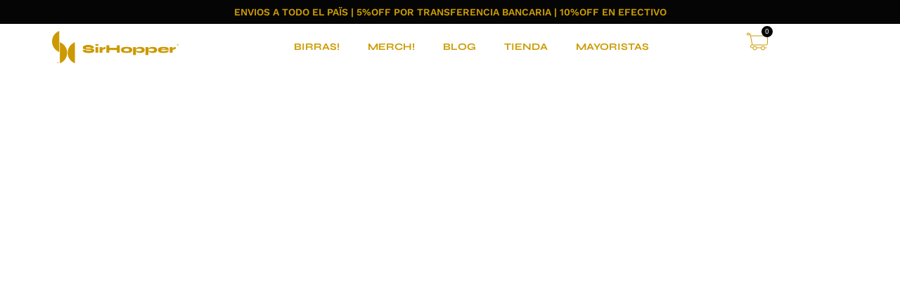

--- FILE ---
content_type: text/html; charset=UTF-8
request_url: https://sirhopper.com/producto/gorras/
body_size: 48687
content:
<!doctype html><html lang="es"><head><script data-no-optimize="1">var litespeed_docref=sessionStorage.getItem("litespeed_docref");litespeed_docref&&(Object.defineProperty(document,"referrer",{get:function(){return litespeed_docref}}),sessionStorage.removeItem("litespeed_docref"));</script> <meta charset="UTF-8"><meta name="viewport" content="width=device-width, initial-scale=1"><link rel="profile" href="https://gmpg.org/xfn/11"><meta name='robots' content='index, follow, max-image-preview:large, max-snippet:-1, max-video-preview:-1' /><style>img:is([sizes="auto" i], [sizes^="auto," i]) { contain-intrinsic-size: 3000px 1500px }</style> <script data-cfasync="false" data-pagespeed-no-defer>window.dataLayerPYS = window.dataLayerPYS || [];</script> <title>Gorras - SirHopper</title><meta name="description" content="Una gorra ideal para cubrirte del sol o simplemente lucir sensacional! Viene en diferentes colores para que elijas el que más te gusta!" /><link rel="canonical" href="https://sirhopper.com/producto/gorras/" /><meta property="og:locale" content="es_ES" /><meta property="og:type" content="article" /><meta property="og:title" content="Gorras - SirHopper" /><meta property="og:description" content="Una gorra ideal para cubrirte del sol o simplemente lucir sensacional! Viene en diferentes colores para que elijas el que más te gusta!" /><meta property="og:url" content="https://sirhopper.com/producto/gorras/" /><meta property="og:site_name" content="SirHopper" /><meta property="article:publisher" content="https://www.facebook.com/sirhopper/" /><meta property="article:modified_time" content="2025-11-08T12:43:34+00:00" /><meta property="og:image" content="https://sirhopper.com/wp-content/uploads/2023/12/Artboard-4@300x-100-scaled.jpg" /><meta property="og:image:width" content="2560" /><meta property="og:image:height" content="2560" /><meta property="og:image:type" content="image/webp" /><meta name="twitter:card" content="summary_large_image" /><meta name="twitter:label1" content="Tiempo de lectura" /><meta name="twitter:data1" content="1 minuto" /> <script type="application/ld+json" class="yoast-schema-graph">{"@context":"https://schema.org","@graph":[{"@type":"WebPage","@id":"https://sirhopper.com/producto/gorras/","url":"https://sirhopper.com/producto/gorras/","name":"Gorras - SirHopper","isPartOf":{"@id":"https://sirhopper.com/#website"},"primaryImageOfPage":{"@id":"https://sirhopper.com/producto/gorras/#primaryimage"},"image":{"@id":"https://sirhopper.com/producto/gorras/#primaryimage"},"thumbnailUrl":"https://sirhopper.com/wp-content/uploads/2023/12/Artboard-4@300x-100-scaled.jpg","datePublished":"2025-01-02T10:21:05+00:00","dateModified":"2025-11-08T12:43:34+00:00","description":"Una gorra ideal para cubrirte del sol o simplemente lucir sensacional! Viene en diferentes colores para que elijas el que más te gusta!","breadcrumb":{"@id":"https://sirhopper.com/producto/gorras/#breadcrumb"},"inLanguage":"es","potentialAction":[{"@type":"ReadAction","target":["https://sirhopper.com/producto/gorras/"]}]},{"@type":"ImageObject","inLanguage":"es","@id":"https://sirhopper.com/producto/gorras/#primaryimage","url":"https://sirhopper.com/wp-content/uploads/2023/12/Artboard-4@300x-100-scaled.jpg","contentUrl":"https://sirhopper.com/wp-content/uploads/2023/12/Artboard-4@300x-100-scaled.jpg","width":2560,"height":2560},{"@type":"BreadcrumbList","@id":"https://sirhopper.com/producto/gorras/#breadcrumb","itemListElement":[{"@type":"ListItem","position":1,"name":"Portada","item":"https://sirhopper.com/"},{"@type":"ListItem","position":2,"name":"TIENDA","item":"https://sirhopper.com/tienda/"},{"@type":"ListItem","position":3,"name":"Gorras"}]},{"@type":"WebSite","@id":"https://sirhopper.com/#website","url":"https://sirhopper.com/","name":"SirHopper","description":"","potentialAction":[{"@type":"SearchAction","target":{"@type":"EntryPoint","urlTemplate":"https://sirhopper.com/?s={search_term_string}"},"query-input":{"@type":"PropertyValueSpecification","valueRequired":true,"valueName":"search_term_string"}}],"inLanguage":"es"}]}</script> <link rel="alternate" type="application/rss+xml" title="SirHopper &raquo; Feed" href="https://sirhopper.com/feed/" /><style id="litespeed-ccss">:root{--wp-admin-theme-color:#3858e9;--wp-admin-theme-color--rgb:56,88,233;--wp-admin-theme-color-darker-10:#2145e6;--wp-admin-theme-color-darker-10--rgb:33,69,230;--wp-admin-theme-color-darker-20:#183ad6;--wp-admin-theme-color-darker-20--rgb:24,58,214;--wp-admin-border-width-focus:2px}.screen-reader-text{clip:rect(1px,1px,1px,1px);height:1px;overflow:hidden;position:absolute!important;width:1px;word-wrap:normal!important}.elementor-screen-only,.screen-reader-text{position:absolute;top:-10000em;width:1px;height:1px;margin:-1px;padding:0;overflow:hidden;clip:rect(0,0,0,0);border:0}.elementor *,.elementor :after,.elementor :before{box-sizing:border-box}.elementor a{box-shadow:none;text-decoration:none}.elementor img{height:auto;max-width:100%;border:none;border-radius:0;box-shadow:none}.elementor .elementor-background-overlay{height:100%;width:100%;top:0;left:0;position:absolute}.elementor-element{--flex-direction:initial;--flex-wrap:initial;--justify-content:initial;--align-items:initial;--align-content:initial;--gap:initial;--flex-basis:initial;--flex-grow:initial;--flex-shrink:initial;--order:initial;--align-self:initial;flex-basis:var(--flex-basis);flex-grow:var(--flex-grow);flex-shrink:var(--flex-shrink);order:var(--order);align-self:var(--align-self)}.elementor-invisible{visibility:hidden}.elementor-align-center{text-align:center}.elementor-align-center .elementor-button{width:auto}:root{--page-title-display:block}.elementor-section{position:relative}.elementor-section .elementor-container{display:flex;margin-right:auto;margin-left:auto;position:relative}@media (max-width:1024px){.elementor-section .elementor-container{flex-wrap:wrap}}.elementor-section.elementor-section-boxed>.elementor-container{max-width:1140px}.elementor-widget-wrap{position:relative;width:100%;flex-wrap:wrap;align-content:flex-start}.elementor:not(.elementor-bc-flex-widget) .elementor-widget-wrap{display:flex}.elementor-widget-wrap>.elementor-element{width:100%}.elementor-widget{position:relative}.elementor-widget:not(:last-child){margin-bottom:20px}.elementor-column{position:relative;min-height:1px;display:flex}.elementor-column-gap-default>.elementor-column>.elementor-element-populated{padding:10px}@media (min-width:768px){.elementor-column.elementor-col-33{width:33.333%}.elementor-column.elementor-col-100{width:100%}}@media (max-width:767px){.elementor-column{width:100%}}.e-con{--border-radius:0;--border-top-width:0px;--border-right-width:0px;--border-bottom-width:0px;--border-left-width:0px;--border-style:initial;--border-color:initial;--container-widget-width:100%;--container-widget-height:initial;--container-widget-flex-grow:0;--container-widget-align-self:initial;--content-width:min(100%,var(--container-max-width,1140px));--width:100%;--min-height:initial;--height:auto;--text-align:initial;--margin-top:0px;--margin-right:0px;--margin-bottom:0px;--margin-left:0px;--padding-top:var(--container-default-padding-top,10px);--padding-right:var(--container-default-padding-right,10px);--padding-bottom:var(--container-default-padding-bottom,10px);--padding-left:var(--container-default-padding-left,10px);--position:relative;--z-index:revert;--overflow:visible;--gap:var(--widgets-spacing,20px);--overlay-mix-blend-mode:initial;--overlay-opacity:1;--e-con-grid-template-columns:repeat(3,1fr);--e-con-grid-template-rows:repeat(2,1fr);position:var(--position);width:var(--width);min-width:0;min-height:var(--min-height);height:var(--height);border-radius:var(--border-radius);z-index:var(--z-index);overflow:var(--overflow);margin-block-start:var(--margin-block-start);margin-inline-end:var(--margin-inline-end);margin-block-end:var(--margin-block-end);margin-inline-start:var(--margin-inline-start);padding-inline-start:var(--padding-inline-start);padding-inline-end:var(--padding-inline-end);--margin-block-start:var(--margin-top);--margin-block-end:var(--margin-bottom);--margin-inline-start:var(--margin-left);--margin-inline-end:var(--margin-right);--padding-inline-start:var(--padding-left);--padding-inline-end:var(--padding-right);--padding-block-start:var(--padding-top);--padding-block-end:var(--padding-bottom);--border-block-start-width:var(--border-top-width);--border-block-end-width:var(--border-bottom-width);--border-inline-start-width:var(--border-left-width);--border-inline-end-width:var(--border-right-width)}.e-con.e-flex{--flex-direction:column;--flex-basis:auto;--flex-grow:0;--flex-shrink:1;flex:var(--flex-grow) var(--flex-shrink) var(--flex-basis)}.e-con-full{text-align:var(--text-align);padding-block-start:var(--padding-block-start);padding-block-end:var(--padding-block-end)}.e-con-full.e-flex{flex-direction:var(--flex-direction)}.e-con{display:var(--display)}.e-con .elementor-widget.elementor-widget{margin-block-end:0}.e-con:before{content:var(--background-overlay);display:block;position:absolute;mix-blend-mode:var(--overlay-mix-blend-mode);opacity:var(--overlay-opacity);border-radius:var(--border-radius);border-style:var(--border-style);border-color:var(--border-color);border-block-start-width:var(--border-block-start-width);border-inline-end-width:var(--border-inline-end-width);border-block-end-width:var(--border-block-end-width);border-inline-start-width:var(--border-inline-start-width);top:calc(0px - var(--border-top-width));left:calc(0px - var(--border-left-width));width:max(100% + var(--border-left-width) + var(--border-right-width),100%);height:max(100% + var(--border-top-width) + var(--border-bottom-width),100%)}.e-con .elementor-widget{min-width:0}.e-con>.elementor-widget>.elementor-widget-container{height:100%}.elementor.elementor .e-con>.elementor-widget{max-width:100%}@media (max-width:767px){.e-con.e-flex{--width:100%;--flex-wrap:wrap}}.elementor-button{display:inline-block;line-height:1;background-color:#69727d;font-size:15px;padding:12px 24px;border-radius:3px;color:#fff;fill:#fff;text-align:center}.elementor-button:visited{color:#fff}.elementor-button-content-wrapper{display:flex;justify-content:center}.elementor-button-icon{flex-grow:0;order:5}.elementor-button-text{flex-grow:1;order:10;display:inline-block}.elementor-button.elementor-size-md{font-size:16px;padding:15px 30px;border-radius:4px}.elementor-button.elementor-size-lg{font-size:18px;padding:20px 40px;border-radius:5px}.elementor-button .elementor-align-icon-right{margin-left:5px;order:15}.elementor-button span{text-decoration:inherit}.elementor-element{--swiper-theme-color:#000;--swiper-navigation-size:44px;--swiper-pagination-bullet-size:6px;--swiper-pagination-bullet-horizontal-gap:6px}.elementor-8222 .elementor-element.elementor-element-49ef6224:not(.elementor-motion-effects-element-type-background){background-image:url("https://sirhopper.com/wp-content/uploads/2023/11/WC-IPA_WEB-PRODUCTO-scaled.jpg")}@media (max-width:767px){.elementor-8222 .elementor-element.elementor-element-49ef6224:not(.elementor-motion-effects-element-type-background){background-image:url("https://sirhopper.com/wp-content/uploads/2023/11/WC-IPA_WEB-PRODUCTO-scaled.jpg")}}ul{box-sizing:border-box}:root{--wp--preset--font-size--normal:16px;--wp--preset--font-size--huge:42px}.screen-reader-text{border:0;clip:rect(1px,1px,1px,1px);-webkit-clip-path:inset(50%);clip-path:inset(50%);height:1px;margin:-1px;overflow:hidden;padding:0;position:absolute;width:1px;word-wrap:normal!important}body{--wp--preset--color--black:#000;--wp--preset--color--cyan-bluish-gray:#abb8c3;--wp--preset--color--white:#fff;--wp--preset--color--pale-pink:#f78da7;--wp--preset--color--vivid-red:#cf2e2e;--wp--preset--color--luminous-vivid-orange:#ff6900;--wp--preset--color--luminous-vivid-amber:#fcb900;--wp--preset--color--light-green-cyan:#7bdcb5;--wp--preset--color--vivid-green-cyan:#00d084;--wp--preset--color--pale-cyan-blue:#8ed1fc;--wp--preset--color--vivid-cyan-blue:#0693e3;--wp--preset--color--vivid-purple:#9b51e0;--wp--preset--gradient--vivid-cyan-blue-to-vivid-purple:linear-gradient(135deg,rgba(6,147,227,1) 0%,#9b51e0 100%);--wp--preset--gradient--light-green-cyan-to-vivid-green-cyan:linear-gradient(135deg,#7adcb4 0%,#00d082 100%);--wp--preset--gradient--luminous-vivid-amber-to-luminous-vivid-orange:linear-gradient(135deg,rgba(252,185,0,1) 0%,rgba(255,105,0,1) 100%);--wp--preset--gradient--luminous-vivid-orange-to-vivid-red:linear-gradient(135deg,rgba(255,105,0,1) 0%,#cf2e2e 100%);--wp--preset--gradient--very-light-gray-to-cyan-bluish-gray:linear-gradient(135deg,#eee 0%,#a9b8c3 100%);--wp--preset--gradient--cool-to-warm-spectrum:linear-gradient(135deg,#4aeadc 0%,#9778d1 20%,#cf2aba 40%,#ee2c82 60%,#fb6962 80%,#fef84c 100%);--wp--preset--gradient--blush-light-purple:linear-gradient(135deg,#ffceec 0%,#9896f0 100%);--wp--preset--gradient--blush-bordeaux:linear-gradient(135deg,#fecda5 0%,#fe2d2d 50%,#6b003e 100%);--wp--preset--gradient--luminous-dusk:linear-gradient(135deg,#ffcb70 0%,#c751c0 50%,#4158d0 100%);--wp--preset--gradient--pale-ocean:linear-gradient(135deg,#fff5cb 0%,#b6e3d4 50%,#33a7b5 100%);--wp--preset--gradient--electric-grass:linear-gradient(135deg,#caf880 0%,#71ce7e 100%);--wp--preset--gradient--midnight:linear-gradient(135deg,#020381 0%,#2874fc 100%);--wp--preset--font-size--small:13px;--wp--preset--font-size--medium:20px;--wp--preset--font-size--large:36px;--wp--preset--font-size--x-large:42px;--wp--preset--spacing--20:.44rem;--wp--preset--spacing--30:.67rem;--wp--preset--spacing--40:1rem;--wp--preset--spacing--50:1.5rem;--wp--preset--spacing--60:2.25rem;--wp--preset--spacing--70:3.38rem;--wp--preset--spacing--80:5.06rem;--wp--preset--shadow--natural:6px 6px 9px rgba(0,0,0,.2);--wp--preset--shadow--deep:12px 12px 50px rgba(0,0,0,.4);--wp--preset--shadow--sharp:6px 6px 0px rgba(0,0,0,.2);--wp--preset--shadow--outlined:6px 6px 0px -3px rgba(255,255,255,1),6px 6px rgba(0,0,0,1);--wp--preset--shadow--crisp:6px 6px 0px rgba(0,0,0,1)}button.pswp__button{box-shadow:none!important;background-image:url(/wp-content/plugins/woocommerce/assets/css/photoswipe/default-skin/default-skin.png)!important}button.pswp__button,button.pswp__button--arrow--left:before,button.pswp__button--arrow--right:before{background-color:transparent!important}button.pswp__button--arrow--left,button.pswp__button--arrow--right{background-image:none!important}.pswp{display:none;position:absolute;width:100%;height:100%;left:0;top:0;overflow:hidden;-ms-touch-action:none;touch-action:none;z-index:1500;-webkit-text-size-adjust:100%;-webkit-backface-visibility:hidden;outline:0}.pswp *{-webkit-box-sizing:border-box;box-sizing:border-box}.pswp__bg{position:absolute;left:0;top:0;width:100%;height:100%;background:#000;opacity:0;-webkit-transform:translateZ(0);transform:translateZ(0);-webkit-backface-visibility:hidden;will-change:opacity}.pswp__scroll-wrap{position:absolute;left:0;top:0;width:100%;height:100%;overflow:hidden}.pswp__container{-ms-touch-action:none;touch-action:none;position:absolute;left:0;right:0;top:0;bottom:0}.pswp__container{-webkit-touch-callout:none}.pswp__bg{will-change:opacity}.pswp__container{-webkit-backface-visibility:hidden}.pswp__item{position:absolute;left:0;right:0;top:0;bottom:0;overflow:hidden}.pswp__button{width:44px;height:44px;position:relative;background:0 0;overflow:visible;-webkit-appearance:none;display:block;border:0;padding:0;margin:0;float:right;opacity:.75;-webkit-box-shadow:none;box-shadow:none}.pswp__button::-moz-focus-inner{padding:0;border:0}.pswp__button,.pswp__button--arrow--left:before,.pswp__button--arrow--right:before{background:url(/wp-content/plugins/woocommerce/assets/css/photoswipe/default-skin/default-skin.png) 0 0 no-repeat;background-size:264px 88px;width:44px;height:44px}.pswp__button--close{background-position:0 -44px}.pswp__button--share{background-position:-44px -44px}.pswp__button--fs{display:none}.pswp__button--zoom{display:none;background-position:-88px 0}.pswp__button--arrow--left,.pswp__button--arrow--right{background:0 0;top:50%;margin-top:-50px;width:70px;height:100px;position:absolute}.pswp__button--arrow--left{left:0}.pswp__button--arrow--right{right:0}.pswp__button--arrow--left:before,.pswp__button--arrow--right:before{content:'';top:35px;background-color:rgba(0,0,0,.3);height:30px;width:32px;position:absolute}.pswp__button--arrow--left:before{left:6px;background-position:-138px -44px}.pswp__button--arrow--right:before{right:6px;background-position:-94px -44px}.pswp__share-modal{display:block;background:rgba(0,0,0,.5);width:100%;height:100%;top:0;left:0;padding:10px;position:absolute;z-index:1600;opacity:0;-webkit-backface-visibility:hidden;will-change:opacity}.pswp__share-modal--hidden{display:none}.pswp__share-tooltip{z-index:1620;position:absolute;background:#fff;top:56px;border-radius:2px;display:block;width:auto;right:44px;-webkit-box-shadow:0 2px 5px rgba(0,0,0,.25);box-shadow:0 2px 5px rgba(0,0,0,.25);-webkit-transform:translateY(6px);-ms-transform:translateY(6px);transform:translateY(6px);-webkit-backface-visibility:hidden;will-change:transform}.pswp__counter{position:absolute;left:0;top:0;height:44px;font-size:13px;line-height:44px;color:#fff;opacity:.75;padding:0 10px}.pswp__caption{position:absolute;left:0;bottom:0;width:100%;min-height:44px}.pswp__caption__center{text-align:left;max-width:420px;margin:0 auto;font-size:13px;padding:10px;line-height:20px;color:#ccc}.pswp__preloader{width:44px;height:44px;position:absolute;top:0;left:50%;margin-left:-22px;opacity:0;will-change:opacity;direction:ltr}.pswp__preloader__icn{width:20px;height:20px;margin:12px}@media screen and (max-width:1024px){.pswp__preloader{position:relative;left:auto;top:auto;margin:0;float:right}}.pswp__ui{-webkit-font-smoothing:auto;visibility:visible;opacity:1;z-index:1550}.pswp__top-bar{position:absolute;left:0;top:0;height:44px;width:100%}.pswp__caption,.pswp__top-bar{-webkit-backface-visibility:hidden;will-change:opacity}.pswp__caption,.pswp__top-bar{background-color:rgba(0,0,0,.5)}.pswp__ui--hidden .pswp__button--arrow--left,.pswp__ui--hidden .pswp__button--arrow--right,.pswp__ui--hidden .pswp__caption,.pswp__ui--hidden .pswp__top-bar{opacity:.001}:root{--woocommerce:#7f54b3;--wc-green:#7ad03a;--wc-red:#a00;--wc-orange:#ffba00;--wc-blue:#2ea2cc;--wc-primary:#7f54b3;--wc-primary-text:#fff;--wc-secondary:#e9e6ed;--wc-secondary-text:#515151;--wc-highlight:#b3af54;--wc-highligh-text:#fff;--wc-content-bg:#fff;--wc-subtext:#767676}.woocommerce img,.woocommerce-page img{height:auto;max-width:100%}@media only screen and (max-width:768px){:root{--woocommerce:#7f54b3;--wc-green:#7ad03a;--wc-red:#a00;--wc-orange:#ffba00;--wc-blue:#2ea2cc;--wc-primary:#7f54b3;--wc-primary-text:#fff;--wc-secondary:#e9e6ed;--wc-secondary-text:#515151;--wc-highlight:#b3af54;--wc-highligh-text:#fff;--wc-content-bg:#fff;--wc-subtext:#767676}}:root{--woocommerce:#7f54b3;--wc-green:#7ad03a;--wc-red:#a00;--wc-orange:#ffba00;--wc-blue:#2ea2cc;--wc-primary:#7f54b3;--wc-primary-text:#fff;--wc-secondary:#e9e6ed;--wc-secondary-text:#515151;--wc-highlight:#b3af54;--wc-highligh-text:#fff;--wc-content-bg:#fff;--wc-subtext:#767676}.screen-reader-text{clip:rect(1px,1px,1px,1px);height:1px;overflow:hidden;position:absolute!important;width:1px;word-wrap:normal!important}.woocommerce div.product{margin-bottom:0;position:relative}.woocommerce div.product form.cart .variations select{max-width:100%;min-width:75%;display:inline-block;margin-right:1em}.woo-variation-swatches .woo-variation-raw-select,.woo-variation-swatches .woo-variation-raw-select:after,.woo-variation-swatches .woo-variation-raw-select:before{display:none!important}:root{--wvs-tick:url("data:image/svg+xml;utf8,%3Csvg filter='drop-shadow(0px 0px 2px rgb(0 0 0 / .8))' xmlns='http://www.w3.org/2000/svg'  viewBox='0 0 30 30'%3E%3Cpath fill='none' stroke='%23ffffff' stroke-linecap='round' stroke-linejoin='round' stroke-width='4' d='M4 16L11 23 27 7'/%3E%3C/svg%3E");--wvs-cross:url("data:image/svg+xml;utf8,%3Csvg filter='drop-shadow(0px 0px 5px rgb(255 255 255 / .6))' xmlns='http://www.w3.org/2000/svg' width='72px' height='72px' viewBox='0 0 24 24'%3E%3Cpath fill='none' stroke='%23ff0000' stroke-linecap='round' stroke-width='0.6' d='M5 5L19 19M19 5L5 19'/%3E%3C/svg%3E");--wvs-single-product-item-width:30px;--wvs-single-product-item-height:30px;--wvs-single-product-item-font-size:16px}.fa-check-square:before{content:"\f14a"}.sli{font-family:'simple-line-icons';speak:none;font-style:normal;font-weight:400;font-variant:normal;text-transform:none;line-height:1;-webkit-font-smoothing:antialiased;-moz-osx-font-smoothing:grayscale}.sli-close:before{content:"\e082"}#htwlquick-viewmodal{position:fixed;left:0;top:0;width:100%;height:100%;display:flex;align-items:center;justify-content:center;z-index:9999;opacity:0;visibility:hidden;background-color:transparent;overflow-y:auto}#htwlquick-viewmodal .htcloseqv{background:transparent none repeat scroll 0 0;color:#000;height:inherit;line-height:inherit;padding:0;position:absolute;right:5px;top:5px;display:none}.woolentor-placeholder-remove{display:none!important}#htwlquick-viewmodal .htwl-modal-dialog{max-width:960px;padding:35px;width:100%;position:relative;opacity:0;visibility:hidden;border-radius:10px}.htwl-modal-content{max-height:470px;overflow-y:auto;overflow-x:hidden}@media (min-width:992px) and (max-width:1200px){.elementor-section .elementor-container{padding:0 15px}.elementor-section.elementor-section-full_width .elementor-container{padding:0}}@media (min-width:768px) and (max-width:991px){.elementor-section .elementor-container{padding:0 15px}.elementor-section.elementor-section-full_width .elementor-container{padding:0}}@media (max-width:767px){.elementor-section .elementor-container{padding:0 15px}.elementor-section.elementor-section-full_width .elementor-container{padding:0}}html{line-height:1.15;-webkit-text-size-adjust:100%}*,:after,:before{box-sizing:border-box}body{margin:0;font-family:-apple-system,BlinkMacSystemFont,Segoe UI,Roboto,Helvetica Neue,Arial,Noto Sans,sans-serif,Apple Color Emoji,Segoe UI Emoji,Segoe UI Symbol,Noto Color Emoji;font-size:1rem;font-weight:400;line-height:1.5;color:#333;background-color:#fff;-webkit-font-smoothing:antialiased;-moz-osx-font-smoothing:grayscale}h1,h2{margin-block-start:.5rem;margin-block-end:1rem;font-family:inherit;font-weight:500;line-height:1.2;color:inherit}h1{font-size:2.5rem}h2{font-size:2rem}p{margin-block-start:0;margin-block-end:.9rem}a{background-color:transparent;text-decoration:none;color:#c36}img{border-style:none;height:auto;max-width:100%}label{display:inline-block;line-height:1;vertical-align:middle}button,input,select{font-family:inherit;font-size:1rem;line-height:1.5;margin:0}select{width:100%;border:1px solid #666;border-radius:3px;padding:.5rem 1rem}button,input{overflow:visible}button,select{text-transform:none}[type=button],button{width:auto;-webkit-appearance:button}[type=button]::-moz-focus-inner,button::-moz-focus-inner{border-style:none;padding:0}[type=button]:-moz-focusring,button:-moz-focusring{outline:1px dotted ButtonText}[type=button],button{display:inline-block;font-weight:400;color:#c36;text-align:center;white-space:nowrap;background-color:transparent;border:1px solid #c36;padding:.5rem 1rem;font-size:1rem;border-radius:3px}::-webkit-file-upload-button{-webkit-appearance:button;font:inherit}select{display:block}li,ul{margin-block-start:0;margin-block-end:0;border:0;outline:0;font-size:100%;vertical-align:baseline;background:0 0}.site-navigation{grid-area:nav-menu;display:flex;align-items:center;flex-grow:1}.elementor-kit-8205{--e-global-color-primary:#cc9c04;--e-global-color-secondary:#050505;--e-global-color-text:#333;--e-global-color-accent:#cc9c04;--e-global-color-a5d1850:#fff;--e-global-typography-primary-font-family:"Syne";--e-global-typography-primary-font-weight:700;--e-global-typography-secondary-font-family:"Work Sans";--e-global-typography-secondary-font-weight:400;--e-global-typography-text-font-family:"Work Sans";--e-global-typography-text-font-weight:400;--e-global-typography-accent-font-family:"Work Sans";--e-global-typography-accent-font-weight:500}.elementor-section.elementor-section-boxed>.elementor-container{max-width:1140px}.e-con{--container-max-width:1140px}.elementor-widget:not(:last-child){margin-block-end:20px}.elementor-element{--widgets-spacing:20px 20px}@media (max-width:1024px){.elementor-section.elementor-section-boxed>.elementor-container{max-width:1024px}.e-con{--container-max-width:1024px}}@media (max-width:767px){.elementor-section.elementor-section-boxed>.elementor-container{max-width:767px}.e-con{--container-max-width:767px}}[class*=" eicon-"]{display:inline-block;font-family:eicons;font-size:inherit;font-weight:400;font-style:normal;font-variant:normal;line-height:1;text-rendering:auto;-webkit-font-smoothing:antialiased;-moz-osx-font-smoothing:grayscale}.eicon-close:before{content:"\e87f"}:root{--swiper-theme-color:#007aff}:root{--swiper-navigation-size:44px}div[class*=' pp-'],div[class^=pp-]{-webkit-box-sizing:border-box;box-sizing:border-box}.pp-icon{display:inline-block;line-height:1;text-align:center}.pp-icon svg{width:1em;height:1em;position:relative;display:block}.pp-offcanvas-content{position:fixed;top:0;left:0;z-index:100;visibility:hidden;width:300px;height:100%;overflow-y:auto;background-color:#fff}.pp-offcanvas-content.pp-offcanvas-right{left:auto;right:0}.pp-offcanvas-content .pp-offcanvas-close{position:relative;display:inline-block;line-height:1;z-index:1;font-style:normal;font-family:Helvetica,Arial,sans-serif;font-weight:100;font-size:24px;margin:0}.pp-offcanvas-content.pp-offcanvas-slide{-webkit-transform:translate3d(-100%,0,0);transform:translate3d(-100%,0,0)}.pp-offcanvas-content.pp-offcanvas-slide.pp-offcanvas-right{-webkit-transform:translate3d(100%,0,0);transform:translate3d(100%,0,0)}.elementor-location-header:before{content:"";display:table;clear:both}[data-elementor-type=popup]:not(.elementor-edit-area){display:none}.elementor-widget-heading .elementor-heading-title{color:var(--e-global-color-primary);font-family:var(--e-global-typography-primary-font-family),Sans-serif;font-weight:var(--e-global-typography-primary-font-weight)}.elementor-widget-button .elementor-button{font-family:var(--e-global-typography-accent-font-family),Sans-serif;font-weight:var(--e-global-typography-accent-font-weight);background-color:var(--e-global-color-accent)}.elementor-widget-form .elementor-field-group>label{color:var(--e-global-color-text)}.elementor-widget-form .elementor-field-group>label{font-family:var(--e-global-typography-text-font-family),Sans-serif;font-weight:var(--e-global-typography-text-font-weight)}.elementor-widget-nav-menu .elementor-nav-menu .elementor-item{font-family:var(--e-global-typography-primary-font-family),Sans-serif;font-weight:var(--e-global-typography-primary-font-weight)}.elementor-widget-nav-menu .elementor-nav-menu--main .elementor-item{color:var(--e-global-color-text);fill:var(--e-global-color-text)}.elementor-widget-nav-menu .elementor-nav-menu--main:not(.e--pointer-framed) .elementor-item:before,.elementor-widget-nav-menu .elementor-nav-menu--main:not(.e--pointer-framed) .elementor-item:after{background-color:var(--e-global-color-accent)}.elementor-widget-nav-menu{--e-nav-menu-divider-color:var(--e-global-color-text)}.elementor-widget-nav-menu .elementor-nav-menu--dropdown .elementor-item{font-family:var(--e-global-typography-accent-font-family),Sans-serif;font-weight:var(--e-global-typography-accent-font-weight)}.elementor-8232 .elementor-element.elementor-element-df237ff{--display:flex;--flex-direction:row;--container-widget-width:calc((1 - var(--container-widget-flex-grow))*100%);--container-widget-height:100%;--container-widget-flex-grow:1;--container-widget-align-self:stretch;--align-items:stretch;--gap:0px 0px;--margin-top:0px;--margin-bottom:0px;--margin-left:0px;--margin-right:0px;--padding-top:0px;--padding-bottom:0px;--padding-left:0px;--padding-right:0px}.elementor-8232 .elementor-element.elementor-element-df237ff:not(.elementor-motion-effects-element-type-background){background-color:#fff}.elementor-8232 .elementor-element.elementor-element-36c9531{--display:flex;--gap:0px 0px;--margin-top:0px;--margin-bottom:0px;--margin-left:0px;--margin-right:0px;--padding-top:0px;--padding-bottom:0px;--padding-left:0px;--padding-right:0px}.elementor-8232 .elementor-element.elementor-element-b443e8f{--display:flex;--flex-direction:row;--container-widget-width:calc((1 - var(--container-widget-flex-grow))*100%);--container-widget-height:100%;--container-widget-flex-grow:1;--container-widget-align-self:stretch;--align-items:stretch;--gap:0px 0px;--margin-top:0px;--margin-bottom:0px;--margin-left:0px;--margin-right:0px;--padding-top:0px;--padding-bottom:0px;--padding-left:0px;--padding-right:0px}.elementor-8232 .elementor-element.elementor-element-b443e8f:not(.elementor-motion-effects-element-type-background){background-color:var(--e-global-color-secondary)}.elementor-8232 .elementor-element.elementor-element-4864308{--display:flex}.elementor-8232 .elementor-element.elementor-element-72836a4{text-align:center}.elementor-8232 .elementor-element.elementor-element-72836a4 .elementor-heading-title{font-family:"Work Sans",Sans-serif;font-size:.875rem;font-weight:600;text-transform:uppercase}.elementor-8232 .elementor-element.elementor-element-271e2f0{--display:flex;--flex-direction:row;--container-widget-width:calc((1 - var(--container-widget-flex-grow))*100%);--container-widget-height:100%;--container-widget-flex-grow:1;--container-widget-align-self:stretch;--align-items:stretch;--gap:0px 0px;--padding-top:0%;--padding-bottom:0%;--padding-left:5%;--padding-right:5%}.elementor-8232 .elementor-element.elementor-element-0093a4a{--display:flex;--justify-content:center}.elementor-8232 .elementor-element.elementor-element-b085b05{text-align:left}.elementor-8232 .elementor-element.elementor-element-b085b05 img{width:180px}.elementor-8232 .elementor-element.elementor-element-941c412{--display:flex;--justify-content:center}.elementor-8232 .elementor-element.elementor-element-59cd4de .elementor-menu-toggle{margin-right:auto;background-color:#fff}.elementor-8232 .elementor-element.elementor-element-59cd4de .elementor-nav-menu .elementor-item{font-family:"Syne",Sans-serif;font-size:.875rem;font-weight:700}.elementor-8232 .elementor-element.elementor-element-59cd4de .elementor-nav-menu--main .elementor-item{color:var(--e-global-color-primary);fill:var(--e-global-color-primary)}.elementor-8232 .elementor-element.elementor-element-59cd4de .e--pointer-underline .elementor-item:after{height:1px}.elementor-8232 .elementor-element.elementor-element-59cd4de div.elementor-menu-toggle{color:var(--e-global-color-primary)}.elementor-8232 .elementor-element.elementor-element-59cd4de div.elementor-menu-toggle svg{fill:var(--e-global-color-primary)}.elementor-8232 .elementor-element.elementor-element-d4d755f{--display:flex;--justify-content:center}.elementor-8232 .elementor-element.elementor-element-5ad65ce .pp-offcanvas-cart-container .pp-woo-cart-contents{font-family:"Roboto",Sans-serif;font-size:.875rem;font-weight:400;color:var(--e-global-color-primary)}.elementor-8232 .elementor-element.elementor-element-5ad65ce .pp-woo-menu-cart-button .pp-mini-cart-button-icon{color:var(--e-global-color-primary);font-size:30px}.elementor-8232 .elementor-element.elementor-element-5ad65ce .pp-woo-menu-cart-button .pp-icon svg{fill:var(--e-global-color-primary)}.elementor-8232 .elementor-element.elementor-element-5ad65ce .pp-woo-menu-cart-button .pp-icon{margin-left:5px}.elementor-8232 .elementor-element.elementor-element-5ad65ce .pp-cart-counter{color:var(--e-global-color-a5d1850);background-color:var(--e-global-color-secondary)}#pp-offcanvas-5ad65ce{width:340px}.pp-offcanvas-5ad65ce .pp-offcanvas-inner{padding:10px}.pp-offcanvas-5ad65ce .pp-woo-menu-cart-title{color:var(--e-global-color-secondary);font-family:"Oswald",Sans-serif;font-size:1.8rem;font-weight:600;text-transform:uppercase}.pp-offcanvas-cart.pp-offcanvas-5ad65ce .woocommerce-mini-cart__empty-message{color:var(--e-global-color-secondary);font-family:var(--e-global-typography-primary-font-family),Sans-serif;font-weight:var(--e-global-typography-primary-font-weight);text-align:center}.pp-offcanvas-5ad65ce .pp-offcanvas-close{color:var(--e-global-color-secondary)}.pp-offcanvas-5ad65ce .pp-offcanvas-close-icon:after,.pp-offcanvas-5ad65ce .pp-offcanvas-close-icon:before{background:var(--e-global-color-secondary)}.elementor-8232 .elementor-element.elementor-element-5ad65ce{width:auto;max-width:auto}@media (min-width:768px){.elementor-8232 .elementor-element.elementor-element-0093a4a{--width:20%}.elementor-8232 .elementor-element.elementor-element-941c412{--width:65.333%}.elementor-8232 .elementor-element.elementor-element-d4d755f{--width:14%}}@media (max-width:767px){.elementor-8232 .elementor-element.elementor-element-72836a4 .elementor-heading-title{font-size:.6rem}.elementor-8232 .elementor-element.elementor-element-0093a4a{--width:60%;--justify-content:center}.elementor-8232 .elementor-element.elementor-element-b085b05{text-align:center}.elementor-8232 .elementor-element.elementor-element-941c412{--width:20%;--justify-content:center}.elementor-8232 .elementor-element.elementor-element-59cd4de .elementor-nav-menu--dropdown a{padding-top:20px;padding-bottom:20px}.elementor-8232 .elementor-element.elementor-element-d4d755f{--width:20%;--justify-content:center}}.elementor-8235 .elementor-element.elementor-element-f777fbb .elementor-field-group>label{font-family:"Work Sans",Sans-serif;font-weight:400}.elementor-8222 .elementor-element.elementor-element-49ef6224:not(.elementor-motion-effects-element-type-background){background-position:top center;background-repeat:no-repeat;background-size:100% auto}.elementor-8222 .elementor-element.elementor-element-49ef6224{z-index:3}.elementor-8222 .elementor-element.elementor-element-667313df>.elementor-element-populated{margin:0;--e-column-margin-right:0px;--e-column-margin-left:0px;padding:0}.elementor-8222 .elementor-element.elementor-element-4ca177c4>.elementor-container{min-height:75vh}.elementor-8222 .elementor-element.elementor-element-3a8c5a84{--spacer-size:50px}.elementor-8222 .elementor-element.elementor-element-2fc9fd06.elementor-column.elementor-element[data-element_type="column"]>.elementor-widget-wrap.elementor-element-populated{align-content:center;align-items:center}.elementor-8222 .elementor-element.elementor-element-2bc14c49:not(.elementor-motion-effects-element-type-background)>.elementor-widget-wrap{background-color:var(--e-global-color-a5d1850)}.elementor-8222 .elementor-element.elementor-element-3c518bc1 img{width:100%;max-width:100%}.elementor-8222 .elementor-element.elementor-element-3c518bc1>.elementor-widget-container{margin:0 0 -15%;--e-transform-origin-x:center;--e-transform-origin-y:center}.elementor-8222 .elementor-element.elementor-element-3c518bc1{z-index:9}.elementor-8222 .elementor-element.elementor-element-71d75e93.elementor-column.elementor-element[data-element_type="column"]>.elementor-widget-wrap.elementor-element-populated{align-content:center;align-items:center}.woocommerce .elementor-8222 .elementor-element.elementor-element-692d9cc2 form.cart table.variations td.value select{color:var(--e-global-color-secondary)}.woocommerce .elementor-8222 .elementor-element.elementor-element-692d9cc2 form.cart table.variations td.value select{border:var(--e-global-color-secondary);border-radius:0}.woocommerce .elementor-8222 .elementor-element.elementor-element-692d9cc2 form.cart table.variations td.value select{font-family:"Work Sans",Sans-serif;font-weight:400}@media (min-width:768px){.elementor-8222 .elementor-element.elementor-element-2fc9fd06{width:25%}.elementor-8222 .elementor-element.elementor-element-2bc14c49{width:50%}.elementor-8222 .elementor-element.elementor-element-71d75e93{width:24.333%}}@media (max-width:767px){.elementor-8222 .elementor-element.elementor-element-49ef6224:not(.elementor-motion-effects-element-type-background){background-position:center center;background-size:cover}.elementor-8222 .elementor-element.elementor-element-3a8c5a84{--spacer-size:85vh}.elementor-8222 .elementor-element.elementor-element-2bc14c49{z-index:999}.elementor-8222 .elementor-element.elementor-element-3c518bc1>.elementor-widget-container{margin:0 0 20%}.elementor-8222 .elementor-element.elementor-element-3c518bc1{z-index:9}.elementor-8222 .elementor-element.elementor-element-71d75e93>.elementor-element-populated{margin:50px 0 0;--e-column-margin-right:0px;--e-column-margin-left:0px}}@media (min-width:1025px){.elementor-8222 .elementor-element.elementor-element-49ef6224:not(.elementor-motion-effects-element-type-background){background-attachment:scroll}}html{overflow-x:hidden!important}.elementor-8606 .elementor-element.elementor-element-e483020>.elementor-background-overlay{background-color:var(--e-global-color-secondary);opacity:.56}.elementor-8606 .elementor-element.elementor-element-9856083>.elementor-element-populated{margin:20px;--e-column-margin-right:20px;--e-column-margin-left:20px}.elementor-8606 .elementor-element.elementor-element-e8e1dfd{text-align:center}.elementor-8606 .elementor-element.elementor-element-e8e1dfd .elementor-heading-title{color:var(--e-global-color-a5d1850);font-family:"Syne",Sans-serif;font-size:2rem;font-weight:700}.elementor-8606 .elementor-element.elementor-element-0219931{--spacer-size:30px}.elementor-8606 .elementor-element.elementor-element-a4434cb .elementor-button{font-family:"Work Sans",Sans-serif;font-size:1.5rem;font-weight:500;border-style:none;border-radius:5px;box-shadow:0px 0px 20px 0px rgba(0,0,0,.5)}.elementor-8606 .elementor-element.elementor-element-a4434cb>.elementor-widget-container{margin:0}.elementor-8606 .elementor-element.elementor-element-373a43a .elementor-button{font-family:var(--e-global-typography-accent-font-family),Sans-serif;font-weight:var(--e-global-typography-accent-font-weight);fill:#fff;color:#fff;background-color:#CC9C0400;border-style:solid;border-width:1px;border-color:#02010100;border-radius:0}.elementor-8606 .elementor-element.elementor-element-373a43a>.elementor-widget-container{margin:0}.elementor-8207 .elementor-element.elementor-element-5a071ec8 .elementor-nav-menu .elementor-item{font-family:"Oswald",Sans-serif;font-size:2rem;font-weight:600;text-transform:uppercase;line-height:1.3em}.elementor-8207 .elementor-element.elementor-element-5a071ec8 .elementor-nav-menu--main .elementor-item{padding-top:10px;padding-bottom:10px}.elementor-8207 .elementor-element.elementor-element-5a071ec8{--e-nav-menu-horizontal-menu-item-margin:calc(20px/2)}.elementor-8207 .elementor-element.elementor-element-5a071ec8 .elementor-nav-menu--main:not(.elementor-nav-menu--layout-horizontal) .elementor-nav-menu>li:not(:last-child){margin-bottom:20px}@media (max-width:1024px){.elementor-8207 .elementor-element.elementor-element-5a071ec8 .elementor-nav-menu .elementor-item{font-size:1.5rem}}@media (max-width:767px){.elementor-8207 .elementor-element.elementor-element-5a071ec8 .elementor-nav-menu .elementor-item{font-size:1.5rem}}html{overflow-x:hidden!importtant}.far{-moz-osx-font-smoothing:grayscale;-webkit-font-smoothing:antialiased;display:inline-block;font-style:normal;font-variant:normal;text-rendering:auto;line-height:1}.fa-check-square:before{content:"\f14a"}.far{font-family:"Font Awesome 5 Free";font-weight:400}@media screen and (max-height:640px){.e-con.e-parent:nth-of-type(n+2):not(.e-lazyloaded):not(.e-no-lazyload) *{background-image:none!important}}html,body{max-width:100%!important;overflow-x:hidden!important}.elementor-heading-title{padding:0;margin:0;line-height:1}.elementor-widget-image{text-align:center}.elementor-widget-image a{display:inline-block}.elementor-widget-image img{vertical-align:middle;display:inline-block}.elementor-item:after,.elementor-item:before{display:block;position:absolute}.elementor-item:not(:hover):not(:focus):not(.elementor-item-active):not(.highlighted):after,.elementor-item:not(:hover):not(:focus):not(.elementor-item-active):not(.highlighted):before{opacity:0}.e--pointer-underline .elementor-item:after,.e--pointer-underline .elementor-item:before{height:3px;width:100%;left:0;background-color:#3f444b;z-index:2}.e--pointer-underline .elementor-item:after{content:"";bottom:0}.elementor-nav-menu--main .elementor-nav-menu a{padding:13px 20px}.elementor-nav-menu--layout-horizontal{display:flex}.elementor-nav-menu--layout-horizontal .elementor-nav-menu{display:flex;flex-wrap:wrap}.elementor-nav-menu--layout-horizontal .elementor-nav-menu a{white-space:nowrap;flex-grow:1}.elementor-nav-menu--layout-horizontal .elementor-nav-menu>li{display:flex}.elementor-nav-menu--layout-horizontal .elementor-nav-menu>li:not(:first-child)>a{margin-inline-start:var(--e-nav-menu-horizontal-menu-item-margin)}.elementor-nav-menu--layout-horizontal .elementor-nav-menu>li:not(:last-child)>a{margin-inline-end:var(--e-nav-menu-horizontal-menu-item-margin)}.elementor-nav-menu--layout-horizontal .elementor-nav-menu>li:not(:last-child):after{content:var(--e-nav-menu-divider-content,none);height:var(--e-nav-menu-divider-height,35%);border-left:var(--e-nav-menu-divider-width,2px) var(--e-nav-menu-divider-style,solid) var(--e-nav-menu-divider-color,#000);border-bottom-color:var(--e-nav-menu-divider-color,#000);border-right-color:var(--e-nav-menu-divider-color,#000);border-top-color:var(--e-nav-menu-divider-color,#000);align-self:center}.elementor-nav-menu__align-center .elementor-nav-menu{margin-inline-start:auto;margin-inline-end:auto;justify-content:center}.elementor-nav-menu__align-center .elementor-nav-menu--layout-vertical>ul>li>a{justify-content:center}.elementor-widget-nav-menu .elementor-widget-container{display:flex;flex-direction:column}.elementor-nav-menu{position:relative;z-index:2}.elementor-nav-menu:after{content:" ";display:block;height:0;font:0/0 serif;clear:both;visibility:hidden;overflow:hidden}.elementor-nav-menu,.elementor-nav-menu li{display:block;list-style:none;margin:0;padding:0;line-height:normal}.elementor-nav-menu a,.elementor-nav-menu li{position:relative}.elementor-nav-menu li{border-width:0}.elementor-nav-menu a{display:flex;align-items:center}.elementor-nav-menu a{padding:10px 20px;line-height:20px}.elementor-menu-toggle{display:flex;align-items:center;justify-content:center;font-size:var(--nav-menu-icon-size,22px);padding:.25em;border:0 solid;border-radius:3px;background-color:rgba(0,0,0,.05);color:#33373d}.elementor-menu-toggle:not(.elementor-active) .elementor-menu-toggle__icon--close{display:none}.elementor-menu-toggle svg{width:1em;height:auto;fill:var(--nav-menu-icon-color,currentColor)}span.elementor-menu-toggle__icon--open{line-height:1}.elementor-nav-menu--dropdown{background-color:#fff;font-size:13px}.elementor-nav-menu--dropdown-none .elementor-nav-menu--dropdown{display:none}.elementor-nav-menu--dropdown.elementor-nav-menu__container{margin-top:10px;transform-origin:top;overflow-y:auto;overflow-x:hidden}.elementor-nav-menu--dropdown a{color:#33373d}.elementor-nav-menu__text-align-center .elementor-nav-menu--dropdown .elementor-nav-menu a{justify-content:center}.elementor-nav-menu--toggle{--menu-height:100vh}.elementor-nav-menu--toggle .elementor-menu-toggle:not(.elementor-active)+.elementor-nav-menu__container{transform:scaleY(0);max-height:0;overflow:hidden}.elementor-nav-menu--stretch .elementor-nav-menu__container.elementor-nav-menu--dropdown{position:absolute;z-index:9997}@media (max-width:1024px){.elementor-nav-menu--dropdown-tablet .elementor-nav-menu--main{display:none}}@media (min-width:1025px){.elementor-nav-menu--dropdown-tablet .elementor-menu-toggle,.elementor-nav-menu--dropdown-tablet .elementor-nav-menu--dropdown{display:none}.elementor-nav-menu--dropdown-tablet nav.elementor-nav-menu--dropdown.elementor-nav-menu__container{overflow-y:hidden}}.elementor-column .elementor-spacer-inner{height:var(--spacer-size)}.e-con{--container-widget-width:100%}.screen-reader-text{clip:rect(1px,1px,1px,1px);word-wrap:normal!important;border:0;clip-path:inset(50%);height:1px;margin:-1px;overflow:hidden;overflow-wrap:normal!important;padding:0;position:absolute!important;width:1px}.pp-woo-cart-contents{display:inline-block;position:relative}.pp-cart-button-wrap{display:-webkit-box;display:-ms-flexbox;display:flex;-webkit-box-align:center;-ms-flex-align:center;align-items:center;-webkit-align-items:center}.pp-woo-menu-cart-counter-top .pp-cart-counter{display:-webkit-box;display:-ms-flexbox;display:flex;-webkit-box-pack:center;-ms-flex-pack:center;justify-content:center;-webkit-box-align:center;-ms-flex-align:center;align-items:center;-webkit-align-items:center;position:absolute;min-width:1.6em;min-height:1.6em;line-height:1;top:-.7em;right:-.7em;border-radius:100%;color:#fff;background-color:#d9534f;text-align:center;font-size:10px}.pp-woo-menu-cart-button{display:-webkit-inline-box;display:-ms-inline-flexbox;display:inline-flex;-webkit-box-align:center;-ms-flex-align:center;align-items:center}.pp-offcanvas-toggle{display:inline-block}.pp-offcanvas-cart-items{visibility:hidden}.pp-offcanvas-wrap{height:100%;overflow:hidden}.pp-offcanvas-cart-header{margin-bottom:15px;overflow:hidden;display:-webkit-box;display:-ms-flexbox;display:flex;-webkit-box-pack:justify;-ms-flex-pack:justify;justify-content:space-between;-webkit-box-align:center;-ms-flex-align:center;align-items:center;-webkit-box-orient:horizontal;-webkit-box-direction:reverse;-ms-flex-direction:row-reverse;flex-direction:row-reverse}.pp-offcanvas-close-icon{width:1em;height:1em;position:relative;margin:0;-ms-flex-item-align:end;align-self:flex-end}.pp-offcanvas-close-icon:after,.pp-offcanvas-close-icon:before{content:"";position:absolute;height:3px;width:100%;top:50%;left:0;margin-top:-1px;background:#818a91;border-radius:1px}.pp-offcanvas-close-icon:before{-webkit-transform:rotate(45deg);transform:rotate(45deg)}.pp-offcanvas-close-icon:after{-webkit-transform:rotate(-45deg);transform:rotate(-45deg)}.pp-offcanvas-close-right{float:right}.far{-moz-osx-font-smoothing:grayscale;-webkit-font-smoothing:antialiased;display:inline-block;font-style:normal;font-variant:normal;text-rendering:auto;line-height:1}.fa-check-square:before{content:"\f14a"}.far{font-weight:400}.far{font-family:"Font Awesome 5 Free"}</style><link rel="preload" data-asynced="1" data-optimized="2" as="style" onload="this.onload=null;this.rel='stylesheet'" href="https://sirhopper.com/wp-content/litespeed/ucss/83064d31d3002485ae692c31ede7a4c4.css?ver=16cd8" /><script data-optimized="1" type="litespeed/javascript" data-src="https://sirhopper.com/wp-content/plugins/litespeed-cache/assets/js/css_async.min.js"></script> <style id='global-styles-inline-css'>:root{--wp--preset--aspect-ratio--square: 1;--wp--preset--aspect-ratio--4-3: 4/3;--wp--preset--aspect-ratio--3-4: 3/4;--wp--preset--aspect-ratio--3-2: 3/2;--wp--preset--aspect-ratio--2-3: 2/3;--wp--preset--aspect-ratio--16-9: 16/9;--wp--preset--aspect-ratio--9-16: 9/16;--wp--preset--color--black: #000000;--wp--preset--color--cyan-bluish-gray: #abb8c3;--wp--preset--color--white: #ffffff;--wp--preset--color--pale-pink: #f78da7;--wp--preset--color--vivid-red: #cf2e2e;--wp--preset--color--luminous-vivid-orange: #ff6900;--wp--preset--color--luminous-vivid-amber: #fcb900;--wp--preset--color--light-green-cyan: #7bdcb5;--wp--preset--color--vivid-green-cyan: #00d084;--wp--preset--color--pale-cyan-blue: #8ed1fc;--wp--preset--color--vivid-cyan-blue: #0693e3;--wp--preset--color--vivid-purple: #9b51e0;--wp--preset--gradient--vivid-cyan-blue-to-vivid-purple: linear-gradient(135deg,rgba(6,147,227,1) 0%,rgb(155,81,224) 100%);--wp--preset--gradient--light-green-cyan-to-vivid-green-cyan: linear-gradient(135deg,rgb(122,220,180) 0%,rgb(0,208,130) 100%);--wp--preset--gradient--luminous-vivid-amber-to-luminous-vivid-orange: linear-gradient(135deg,rgba(252,185,0,1) 0%,rgba(255,105,0,1) 100%);--wp--preset--gradient--luminous-vivid-orange-to-vivid-red: linear-gradient(135deg,rgba(255,105,0,1) 0%,rgb(207,46,46) 100%);--wp--preset--gradient--very-light-gray-to-cyan-bluish-gray: linear-gradient(135deg,rgb(238,238,238) 0%,rgb(169,184,195) 100%);--wp--preset--gradient--cool-to-warm-spectrum: linear-gradient(135deg,rgb(74,234,220) 0%,rgb(151,120,209) 20%,rgb(207,42,186) 40%,rgb(238,44,130) 60%,rgb(251,105,98) 80%,rgb(254,248,76) 100%);--wp--preset--gradient--blush-light-purple: linear-gradient(135deg,rgb(255,206,236) 0%,rgb(152,150,240) 100%);--wp--preset--gradient--blush-bordeaux: linear-gradient(135deg,rgb(254,205,165) 0%,rgb(254,45,45) 50%,rgb(107,0,62) 100%);--wp--preset--gradient--luminous-dusk: linear-gradient(135deg,rgb(255,203,112) 0%,rgb(199,81,192) 50%,rgb(65,88,208) 100%);--wp--preset--gradient--pale-ocean: linear-gradient(135deg,rgb(255,245,203) 0%,rgb(182,227,212) 50%,rgb(51,167,181) 100%);--wp--preset--gradient--electric-grass: linear-gradient(135deg,rgb(202,248,128) 0%,rgb(113,206,126) 100%);--wp--preset--gradient--midnight: linear-gradient(135deg,rgb(2,3,129) 0%,rgb(40,116,252) 100%);--wp--preset--font-size--small: 13px;--wp--preset--font-size--medium: 20px;--wp--preset--font-size--large: 36px;--wp--preset--font-size--x-large: 42px;--wp--preset--spacing--20: 0.44rem;--wp--preset--spacing--30: 0.67rem;--wp--preset--spacing--40: 1rem;--wp--preset--spacing--50: 1.5rem;--wp--preset--spacing--60: 2.25rem;--wp--preset--spacing--70: 3.38rem;--wp--preset--spacing--80: 5.06rem;--wp--preset--shadow--natural: 6px 6px 9px rgba(0, 0, 0, 0.2);--wp--preset--shadow--deep: 12px 12px 50px rgba(0, 0, 0, 0.4);--wp--preset--shadow--sharp: 6px 6px 0px rgba(0, 0, 0, 0.2);--wp--preset--shadow--outlined: 6px 6px 0px -3px rgba(255, 255, 255, 1), 6px 6px rgba(0, 0, 0, 1);--wp--preset--shadow--crisp: 6px 6px 0px rgba(0, 0, 0, 1);}:root { --wp--style--global--content-size: 800px;--wp--style--global--wide-size: 1200px; }:where(body) { margin: 0; }.wp-site-blocks > .alignleft { float: left; margin-right: 2em; }.wp-site-blocks > .alignright { float: right; margin-left: 2em; }.wp-site-blocks > .aligncenter { justify-content: center; margin-left: auto; margin-right: auto; }:where(.wp-site-blocks) > * { margin-block-start: 24px; margin-block-end: 0; }:where(.wp-site-blocks) > :first-child { margin-block-start: 0; }:where(.wp-site-blocks) > :last-child { margin-block-end: 0; }:root { --wp--style--block-gap: 24px; }:root :where(.is-layout-flow) > :first-child{margin-block-start: 0;}:root :where(.is-layout-flow) > :last-child{margin-block-end: 0;}:root :where(.is-layout-flow) > *{margin-block-start: 24px;margin-block-end: 0;}:root :where(.is-layout-constrained) > :first-child{margin-block-start: 0;}:root :where(.is-layout-constrained) > :last-child{margin-block-end: 0;}:root :where(.is-layout-constrained) > *{margin-block-start: 24px;margin-block-end: 0;}:root :where(.is-layout-flex){gap: 24px;}:root :where(.is-layout-grid){gap: 24px;}.is-layout-flow > .alignleft{float: left;margin-inline-start: 0;margin-inline-end: 2em;}.is-layout-flow > .alignright{float: right;margin-inline-start: 2em;margin-inline-end: 0;}.is-layout-flow > .aligncenter{margin-left: auto !important;margin-right: auto !important;}.is-layout-constrained > .alignleft{float: left;margin-inline-start: 0;margin-inline-end: 2em;}.is-layout-constrained > .alignright{float: right;margin-inline-start: 2em;margin-inline-end: 0;}.is-layout-constrained > .aligncenter{margin-left: auto !important;margin-right: auto !important;}.is-layout-constrained > :where(:not(.alignleft):not(.alignright):not(.alignfull)){max-width: var(--wp--style--global--content-size);margin-left: auto !important;margin-right: auto !important;}.is-layout-constrained > .alignwide{max-width: var(--wp--style--global--wide-size);}body .is-layout-flex{display: flex;}.is-layout-flex{flex-wrap: wrap;align-items: center;}.is-layout-flex > :is(*, div){margin: 0;}body .is-layout-grid{display: grid;}.is-layout-grid > :is(*, div){margin: 0;}body{padding-top: 0px;padding-right: 0px;padding-bottom: 0px;padding-left: 0px;}a:where(:not(.wp-element-button)){text-decoration: underline;}:root :where(.wp-element-button, .wp-block-button__link){background-color: #32373c;border-width: 0;color: #fff;font-family: inherit;font-size: inherit;line-height: inherit;padding: calc(0.667em + 2px) calc(1.333em + 2px);text-decoration: none;}.has-black-color{color: var(--wp--preset--color--black) !important;}.has-cyan-bluish-gray-color{color: var(--wp--preset--color--cyan-bluish-gray) !important;}.has-white-color{color: var(--wp--preset--color--white) !important;}.has-pale-pink-color{color: var(--wp--preset--color--pale-pink) !important;}.has-vivid-red-color{color: var(--wp--preset--color--vivid-red) !important;}.has-luminous-vivid-orange-color{color: var(--wp--preset--color--luminous-vivid-orange) !important;}.has-luminous-vivid-amber-color{color: var(--wp--preset--color--luminous-vivid-amber) !important;}.has-light-green-cyan-color{color: var(--wp--preset--color--light-green-cyan) !important;}.has-vivid-green-cyan-color{color: var(--wp--preset--color--vivid-green-cyan) !important;}.has-pale-cyan-blue-color{color: var(--wp--preset--color--pale-cyan-blue) !important;}.has-vivid-cyan-blue-color{color: var(--wp--preset--color--vivid-cyan-blue) !important;}.has-vivid-purple-color{color: var(--wp--preset--color--vivid-purple) !important;}.has-black-background-color{background-color: var(--wp--preset--color--black) !important;}.has-cyan-bluish-gray-background-color{background-color: var(--wp--preset--color--cyan-bluish-gray) !important;}.has-white-background-color{background-color: var(--wp--preset--color--white) !important;}.has-pale-pink-background-color{background-color: var(--wp--preset--color--pale-pink) !important;}.has-vivid-red-background-color{background-color: var(--wp--preset--color--vivid-red) !important;}.has-luminous-vivid-orange-background-color{background-color: var(--wp--preset--color--luminous-vivid-orange) !important;}.has-luminous-vivid-amber-background-color{background-color: var(--wp--preset--color--luminous-vivid-amber) !important;}.has-light-green-cyan-background-color{background-color: var(--wp--preset--color--light-green-cyan) !important;}.has-vivid-green-cyan-background-color{background-color: var(--wp--preset--color--vivid-green-cyan) !important;}.has-pale-cyan-blue-background-color{background-color: var(--wp--preset--color--pale-cyan-blue) !important;}.has-vivid-cyan-blue-background-color{background-color: var(--wp--preset--color--vivid-cyan-blue) !important;}.has-vivid-purple-background-color{background-color: var(--wp--preset--color--vivid-purple) !important;}.has-black-border-color{border-color: var(--wp--preset--color--black) !important;}.has-cyan-bluish-gray-border-color{border-color: var(--wp--preset--color--cyan-bluish-gray) !important;}.has-white-border-color{border-color: var(--wp--preset--color--white) !important;}.has-pale-pink-border-color{border-color: var(--wp--preset--color--pale-pink) !important;}.has-vivid-red-border-color{border-color: var(--wp--preset--color--vivid-red) !important;}.has-luminous-vivid-orange-border-color{border-color: var(--wp--preset--color--luminous-vivid-orange) !important;}.has-luminous-vivid-amber-border-color{border-color: var(--wp--preset--color--luminous-vivid-amber) !important;}.has-light-green-cyan-border-color{border-color: var(--wp--preset--color--light-green-cyan) !important;}.has-vivid-green-cyan-border-color{border-color: var(--wp--preset--color--vivid-green-cyan) !important;}.has-pale-cyan-blue-border-color{border-color: var(--wp--preset--color--pale-cyan-blue) !important;}.has-vivid-cyan-blue-border-color{border-color: var(--wp--preset--color--vivid-cyan-blue) !important;}.has-vivid-purple-border-color{border-color: var(--wp--preset--color--vivid-purple) !important;}.has-vivid-cyan-blue-to-vivid-purple-gradient-background{background: var(--wp--preset--gradient--vivid-cyan-blue-to-vivid-purple) !important;}.has-light-green-cyan-to-vivid-green-cyan-gradient-background{background: var(--wp--preset--gradient--light-green-cyan-to-vivid-green-cyan) !important;}.has-luminous-vivid-amber-to-luminous-vivid-orange-gradient-background{background: var(--wp--preset--gradient--luminous-vivid-amber-to-luminous-vivid-orange) !important;}.has-luminous-vivid-orange-to-vivid-red-gradient-background{background: var(--wp--preset--gradient--luminous-vivid-orange-to-vivid-red) !important;}.has-very-light-gray-to-cyan-bluish-gray-gradient-background{background: var(--wp--preset--gradient--very-light-gray-to-cyan-bluish-gray) !important;}.has-cool-to-warm-spectrum-gradient-background{background: var(--wp--preset--gradient--cool-to-warm-spectrum) !important;}.has-blush-light-purple-gradient-background{background: var(--wp--preset--gradient--blush-light-purple) !important;}.has-blush-bordeaux-gradient-background{background: var(--wp--preset--gradient--blush-bordeaux) !important;}.has-luminous-dusk-gradient-background{background: var(--wp--preset--gradient--luminous-dusk) !important;}.has-pale-ocean-gradient-background{background: var(--wp--preset--gradient--pale-ocean) !important;}.has-electric-grass-gradient-background{background: var(--wp--preset--gradient--electric-grass) !important;}.has-midnight-gradient-background{background: var(--wp--preset--gradient--midnight) !important;}.has-small-font-size{font-size: var(--wp--preset--font-size--small) !important;}.has-medium-font-size{font-size: var(--wp--preset--font-size--medium) !important;}.has-large-font-size{font-size: var(--wp--preset--font-size--large) !important;}.has-x-large-font-size{font-size: var(--wp--preset--font-size--x-large) !important;}
:root :where(.wp-block-pullquote){font-size: 1.5em;line-height: 1.6;}</style><style id='woocommerce-inline-inline-css'>.woocommerce form .form-row .required { visibility: visible; }</style><style id='woo-variation-swatches-inline-css'>:root {
--wvs-tick:url("data:image/svg+xml;utf8,%3Csvg filter='drop-shadow(0px 0px 2px rgb(0 0 0 / .8))' xmlns='http://www.w3.org/2000/svg'  viewBox='0 0 30 30'%3E%3Cpath fill='none' stroke='%23ffffff' stroke-linecap='round' stroke-linejoin='round' stroke-width='4' d='M4 16L11 23 27 7'/%3E%3C/svg%3E");

--wvs-cross:url("data:image/svg+xml;utf8,%3Csvg filter='drop-shadow(0px 0px 5px rgb(255 255 255 / .6))' xmlns='http://www.w3.org/2000/svg' width='72px' height='72px' viewBox='0 0 24 24'%3E%3Cpath fill='none' stroke='%23ff0000' stroke-linecap='round' stroke-width='0.6' d='M5 5L19 19M19 5L5 19'/%3E%3C/svg%3E");
--wvs-single-product-item-width:30px;
--wvs-single-product-item-height:30px;
--wvs-single-product-item-font-size:16px}</style><style id='elementor-icons-inline-css'>.elementor-add-new-section .elementor-add-templately-promo-button{
            background-color: #5d4fff;
            background-image: url(https://sirhopper.com/wp-content/plugins/essential-addons-for-elementor-lite/assets/admin/images/templately/logo-icon.svg);
            background-repeat: no-repeat;
            background-position: center center;
            position: relative;
        }
        
		.elementor-add-new-section .elementor-add-templately-promo-button > i{
            height: 12px;
        }
        
        body .elementor-add-new-section .elementor-add-section-area-button {
            margin-left: 0;
        }

		.elementor-add-new-section .elementor-add-templately-promo-button{
            background-color: #5d4fff;
            background-image: url(https://sirhopper.com/wp-content/plugins/essential-addons-for-elementor-lite/assets/admin/images/templately/logo-icon.svg);
            background-repeat: no-repeat;
            background-position: center center;
            position: relative;
        }
        
		.elementor-add-new-section .elementor-add-templately-promo-button > i{
            height: 12px;
        }
        
        body .elementor-add-new-section .elementor-add-section-area-button {
            margin-left: 0;
        }</style> <script type="text/template" id="tmpl-variation-template"><div class="woocommerce-variation-description">{{{ data.variation.variation_description }}}</div>
	<div class="woocommerce-variation-price">{{{ data.variation.price_html }}}</div>
	<div class="woocommerce-variation-availability">{{{ data.variation.availability_html }}}</div></script> <script type="text/template" id="tmpl-unavailable-variation-template"><p role="alert">Lo siento, este producto no está disponible. Por favor, elige otra combinación.</p></script> <script id="jquery-core-js-extra" type="litespeed/javascript">var pp={"ajax_url":"https:\/\/sirhopper.com\/wp-admin\/admin-ajax.php"}</script> <script type="litespeed/javascript" data-src="https://sirhopper.com/wp-includes/js/jquery/jquery.min.js" id="jquery-core-js"></script> <script id="fgf-frontend-js-extra" type="litespeed/javascript">var fgf_frontend_params={"is_block_cart":"","is_block_checkout":"","gift_products_pagination_nonce":"a04468e8d8","gift_product_nonce":"b1a0aab618","ajaxurl":"https:\/\/sirhopper.com\/wp-admin\/admin-ajax.php","current_page_url":"https:\/\/sirhopper.com\/producto\/gorras\/","add_to_cart_link":"https:\/\/sirhopper.com\/producto\/gorras\/?fgf_gift_product=%s&fgf_rule_id=%s&fgf_buy_product_id=%s&fgf_coupon_id=%s","ajax_add_to_cart":"no","quantity_field_enabled":"2","dropdown_add_to_cart_behaviour":"1","dropdown_display_type":"1","add_to_cart_alert_message":"Por favor seleccione un regalo","force_checkout_type":"1"}</script> <script id="fgf-owl-carousel-js-extra" type="litespeed/javascript">var fgf_owl_carousel_params={"desktop_count":"3","tablet_count":"2","mobile_count":"1","item_margin":"10","nav":"true","nav_prev_text":"<","nav_next_text":">","pagination":"true","item_per_slide":"1","slide_speed":"5000","auto_play":"true"}</script> <script id="wc-add-to-cart-js-extra" type="litespeed/javascript">var wc_add_to_cart_params={"ajax_url":"\/wp-admin\/admin-ajax.php","wc_ajax_url":"\/?wc-ajax=%%endpoint%%","i18n_view_cart":"Ver carrito","cart_url":"https:\/\/sirhopper.com\/carrito\/","is_cart":"","cart_redirect_after_add":"yes"}</script> <script id="woocommerce-js-extra" type="litespeed/javascript">var woocommerce_params={"ajax_url":"\/wp-admin\/admin-ajax.php","wc_ajax_url":"\/?wc-ajax=%%endpoint%%","i18n_password_show":"Mostrar contrase\u00f1a","i18n_password_hide":"Ocultar contrase\u00f1a"}</script> <script id="wp-util-js-extra" type="litespeed/javascript">var _wpUtilSettings={"ajax":{"url":"\/wp-admin\/admin-ajax.php"}}</script> <script id="wc-cart-fragments-js-extra" type="litespeed/javascript">var wc_cart_fragments_params={"ajax_url":"\/wp-admin\/admin-ajax.php","wc_ajax_url":"\/?wc-ajax=%%endpoint%%","cart_hash_key":"wc_cart_hash_631068ac375d37cee9f3ff32d28cc8aa","fragment_name":"wc_fragments_631068ac375d37cee9f3ff32d28cc8aa","request_timeout":"5000"}</script> <script id="sib-front-js-js-extra" type="litespeed/javascript">var sibErrMsg={"invalidMail":"Please fill out valid email address","requiredField":"Please fill out required fields","invalidDateFormat":"Please fill out valid date format","invalidSMSFormat":"Please fill out valid phone number"};var ajax_sib_front_object={"ajax_url":"https:\/\/sirhopper.com\/wp-admin\/admin-ajax.php","ajax_nonce":"06c355e315","flag_url":"https:\/\/sirhopper.com\/wp-content\/plugins\/mailin\/img\/flags\/"}</script> <link rel="https://api.w.org/" href="https://sirhopper.com/wp-json/" /><link rel="alternate" title="JSON" type="application/json" href="https://sirhopper.com/wp-json/wp/v2/product/8409" /><link rel="EditURI" type="application/rsd+xml" title="RSD" href="https://sirhopper.com/xmlrpc.php?rsd" /><link rel='shortlink' href='https://sirhopper.com/?p=8409' /><link rel="alternate" title="oEmbed (JSON)" type="application/json+oembed" href="https://sirhopper.com/wp-json/oembed/1.0/embed?url=https%3A%2F%2Fsirhopper.com%2Fproducto%2Fgorras%2F" /><link rel="alternate" title="oEmbed (XML)" type="text/xml+oembed" href="https://sirhopper.com/wp-json/oembed/1.0/embed?url=https%3A%2F%2Fsirhopper.com%2Fproducto%2Fgorras%2F&#038;format=xml" />
<noscript><style>.woocommerce-product-gallery{ opacity: 1 !important; }</style></noscript><style>.wl_product-accordion .card-body .product-thumbnail { position: relative; }</style><meta name="generator" content="Elementor 3.31.4; features: additional_custom_breakpoints, e_element_cache; settings: css_print_method-external, google_font-enabled, font_display-auto"> <script type="litespeed/javascript" data-src="https://cdn.brevo.com/js/sdk-loader.js"></script> <script type="litespeed/javascript">window.Brevo=window.Brevo||[];window.Brevo.push(['init',{"client_key":"5mid0bupdyf4t1fj6f4slgf0","email_id":null,"push":{"customDomain":"https:\/\/sirhopper.com\/wp-content\/plugins\/mailin\/"},"service_worker_url":"wonderpush-worker-loader.min.js?webKey=c74c951d0645de3b4720faa7388604bf2734248f2eeb019790bd14ad6df9bc63","frame_url":"brevo-frame.html"}])</script><script type="litespeed/javascript" data-src="https://cdn.by.wonderpush.com/sdk/1.1/wonderpush-loader.min.js"></script> <script type="litespeed/javascript">window.WonderPush=window.WonderPush||[];window.WonderPush.push(['init',{"customDomain":"https:\/\/sirhopper.com\/wp-content\/plugins\/mailin\/","serviceWorkerUrl":"wonderpush-worker-loader.min.js?webKey=c74c951d0645de3b4720faa7388604bf2734248f2eeb019790bd14ad6df9bc63","frameUrl":"wonderpush.min.html","webKey":"c74c951d0645de3b4720faa7388604bf2734248f2eeb019790bd14ad6df9bc63"}])</script><script type="litespeed/javascript" data-src="https://cdn.brevo.com/js/sdk-loader.js"></script><script type="litespeed/javascript">window.Brevo=window.Brevo||[];window.Brevo.push(["init",{client_key:"5mid0bupdyf4t1fj6f4slgf0",email_id:"",push:{customDomain:"https://sirhopper.com\/wp-content\/plugins\/woocommerce-sendinblue-newsletter-subscription\/"}}])</script> <style>.e-con.e-parent:nth-of-type(n+4):not(.e-lazyloaded):not(.e-no-lazyload),
				.e-con.e-parent:nth-of-type(n+4):not(.e-lazyloaded):not(.e-no-lazyload) * {
					background-image: none !important;
				}
				@media screen and (max-height: 1024px) {
					.e-con.e-parent:nth-of-type(n+3):not(.e-lazyloaded):not(.e-no-lazyload),
					.e-con.e-parent:nth-of-type(n+3):not(.e-lazyloaded):not(.e-no-lazyload) * {
						background-image: none !important;
					}
				}
				@media screen and (max-height: 640px) {
					.e-con.e-parent:nth-of-type(n+2):not(.e-lazyloaded):not(.e-no-lazyload),
					.e-con.e-parent:nth-of-type(n+2):not(.e-lazyloaded):not(.e-no-lazyload) * {
						background-image: none !important;
					}
				}</style><link rel="icon" href="https://sirhopper.com/wp-content/uploads/2022/11/cropped-favicon_sirhopper-32x32.webp" sizes="32x32" /><link rel="icon" href="https://sirhopper.com/wp-content/uploads/2022/11/cropped-favicon_sirhopper-192x192.webp" sizes="192x192" /><link rel="apple-touch-icon" href="https://sirhopper.com/wp-content/uploads/2022/11/cropped-favicon_sirhopper-180x180.webp" /><meta name="msapplication-TileImage" content="https://sirhopper.com/wp-content/uploads/2022/11/cropped-favicon_sirhopper-270x270.webp" /><style>.pswp.pafe-lightbox-modal {display: none;}</style><style id="wp-custom-css">html, body {
    max-width: 100% !important;
    overflow-x: hidden !important;
}

/**PowerPack Badges Hidden
.pp-badge-container.pp-left-badge-container {
    display: none !important;
}**/

/**Stock Availability **/
.woocommerce-variation-availability {
    display: none !important;
}


a.checkout-button.disabled {
    pointer-events: none !important;
    opacity: 0.5 !important;
		border: none !important;
}

/*** Checkout Custom ***/
.wc-block-components-button.wp-element-button.wc-block-components-checkout-place-order-button.contained {
  background-color: var(--e-global-color-accent);
  color: var(--e-global-color-a5d1850);
	border: 1px solid var(--e-global-color-accent);
}

.wc-block-components-button.wp-element-button.wc-block-components-checkout-place-order-button.contained:hover {
  color: var(--e-global-color-accent);
  background-color: var(--e-global-color-a5d1850);
	border: 1px solid var(--e-global-color-accent);
}</style></head><body class="wp-singular product-template-default single single-product postid-8409 wp-embed-responsive wp-theme-hello-elementor wp-child-theme-hello-theme-child-master theme-hello-elementor woocommerce woocommerce-page woocommerce-no-js woo-variation-swatches wvs-behavior-blur wvs-theme-hello-theme-child-master wvs-show-label wvs-tooltip woolentor_current_theme_hello-elementor-child hello-elementor-default elementor-default elementor-template-full-width elementor-kit-8205 elementor-page-8210"><a class="skip-link screen-reader-text" href="#content">Ir al contenido</a><header data-elementor-type="header" data-elementor-id="8232" class="elementor elementor-8232 elementor-location-header" data-elementor-post-type="elementor_library"><div class="elementor-element elementor-element-df237ff e-con-full e-flex e-con e-parent" data-id="df237ff" data-element_type="container" data-settings="{&quot;background_background&quot;:&quot;classic&quot;,&quot;sticky&quot;:&quot;top&quot;,&quot;sticky_on&quot;:[&quot;desktop&quot;,&quot;tablet&quot;,&quot;mobile&quot;],&quot;sticky_offset&quot;:0,&quot;sticky_effects_offset&quot;:0,&quot;sticky_anchor_link_offset&quot;:0}"><div class="elementor-element elementor-element-36c9531 e-con-full e-flex e-con e-child" data-id="36c9531" data-element_type="container"><div class="elementor-element elementor-element-b443e8f e-con-full e-flex e-con e-child" data-id="b443e8f" data-element_type="container" data-settings="{&quot;background_background&quot;:&quot;classic&quot;}"><div class="elementor-element elementor-element-4864308 e-con-full e-flex e-con e-child" data-id="4864308" data-element_type="container"><div class="elementor-element elementor-element-72836a4 elementor-widget elementor-widget-heading" data-id="72836a4" data-element_type="widget" data-widget_type="heading.default"><div class="elementor-widget-container"><h2 class="elementor-heading-title elementor-size-default">ENVIOS A TODO EL PAÏS | 5%OFF poR TRANSFERENCIA BANCARIA | 10%OFF EN EFECTIVO</h2></div></div></div></div><div class="elementor-element elementor-element-271e2f0 e-con-full e-flex e-con e-child" data-id="271e2f0" data-element_type="container"><div class="elementor-element elementor-element-0093a4a e-con-full e-flex e-con e-child" data-id="0093a4a" data-element_type="container"><div class="elementor-element elementor-element-b085b05 elementor-widget elementor-widget-image" data-id="b085b05" data-element_type="widget" data-widget_type="image.default"><div class="elementor-widget-container">
<a href="https://sirhopper.com">
<img data-lazyloaded="1" src="[data-uri]" fetchpriority="high" width="1307" height="344" data-src="https://sirhopper.com/wp-content/uploads/2022/10/Recurso-1.webp" class="attachment-large size-large wp-image-8439" alt="" data-srcset="https://sirhopper.com/wp-content/uploads/2022/10/Recurso-1.webp 1307w, https://sirhopper.com/wp-content/uploads/2022/10/Recurso-1-375x99.webp 375w" data-sizes="(max-width: 1307px) 100vw, 1307px" />								</a></div></div></div><div class="elementor-element elementor-element-941c412 e-con-full e-flex e-con e-child" data-id="941c412" data-element_type="container"><div class="elementor-element elementor-element-59cd4de elementor-nav-menu__align-center elementor-nav-menu--stretch elementor-nav-menu__text-align-center elementor-nav-menu--dropdown-tablet elementor-nav-menu--toggle elementor-nav-menu--burger elementor-widget elementor-widget-nav-menu" data-id="59cd4de" data-element_type="widget" data-settings="{&quot;full_width&quot;:&quot;stretch&quot;,&quot;layout&quot;:&quot;horizontal&quot;,&quot;submenu_icon&quot;:{&quot;value&quot;:&quot;&lt;i class=\&quot;fas fa-caret-down\&quot;&gt;&lt;\/i&gt;&quot;,&quot;library&quot;:&quot;fa-solid&quot;},&quot;toggle&quot;:&quot;burger&quot;}" data-widget_type="nav-menu.default"><div class="elementor-widget-container"><nav aria-label="Menú" class="elementor-nav-menu--main elementor-nav-menu__container elementor-nav-menu--layout-horizontal e--pointer-underline e--animation-fade"><ul id="menu-1-59cd4de" class="elementor-nav-menu"><li class="menu-item menu-item-type-taxonomy menu-item-object-product_cat menu-item-8351"><a href="https://sirhopper.com/categoria-producto/birras/" class="elementor-item">BIRRAS!</a></li><li class="menu-item menu-item-type-taxonomy menu-item-object-product_cat current-product-ancestor current-menu-parent current-product-parent menu-item-8352"><a href="https://sirhopper.com/categoria-producto/merch/" class="elementor-item">MERCH!</a></li><li class="menu-item menu-item-type-post_type menu-item-object-page menu-item-8603"><a href="https://sirhopper.com/nuestro-blog/" class="elementor-item">BLOG</a></li><li class="menu-item menu-item-type-post_type menu-item-object-page current_page_parent menu-item-8359"><a href="https://sirhopper.com/tienda/" class="elementor-item">TIENDA</a></li><li class="menu-item menu-item-type-custom menu-item-object-custom menu-item-13138"><a href="https://sirhopper.com/mayoristas" class="elementor-item">MAYORISTAS</a></li></ul></nav><div class="elementor-menu-toggle" role="button" tabindex="0" aria-label="Alternar menú" aria-expanded="false">
<span class="elementor-menu-toggle__icon--open"><svg xmlns="http://www.w3.org/2000/svg" xmlns:xlink="http://www.w3.org/1999/xlink" id="Layer_1" x="0px" y="0px" viewBox="0 0 455 455" style="enable-background:new 0 0 455 455;" xml:space="preserve"><g>	<rect y="312.5" width="455" height="30"></rect>	<rect y="212.5" width="455" height="30"></rect>	<rect y="112.5" width="455" height="30"></rect></g><g></g><g></g><g></g><g></g><g></g><g></g><g></g><g></g><g></g><g></g><g></g><g></g><g></g><g></g><g></g></svg></span><i aria-hidden="true" role="presentation" class="elementor-menu-toggle__icon--close eicon-close"></i></div><nav class="elementor-nav-menu--dropdown elementor-nav-menu__container" aria-hidden="true"><ul id="menu-2-59cd4de" class="elementor-nav-menu"><li class="menu-item menu-item-type-taxonomy menu-item-object-product_cat menu-item-8351"><a href="https://sirhopper.com/categoria-producto/birras/" class="elementor-item" tabindex="-1">BIRRAS!</a></li><li class="menu-item menu-item-type-taxonomy menu-item-object-product_cat current-product-ancestor current-menu-parent current-product-parent menu-item-8352"><a href="https://sirhopper.com/categoria-producto/merch/" class="elementor-item" tabindex="-1">MERCH!</a></li><li class="menu-item menu-item-type-post_type menu-item-object-page menu-item-8603"><a href="https://sirhopper.com/nuestro-blog/" class="elementor-item" tabindex="-1">BLOG</a></li><li class="menu-item menu-item-type-post_type menu-item-object-page current_page_parent menu-item-8359"><a href="https://sirhopper.com/tienda/" class="elementor-item" tabindex="-1">TIENDA</a></li><li class="menu-item menu-item-type-custom menu-item-object-custom menu-item-13138"><a href="https://sirhopper.com/mayoristas" class="elementor-item" tabindex="-1">MAYORISTAS</a></li></ul></nav></div></div></div><div class="elementor-element elementor-element-d4d755f e-con-full e-flex e-con e-child" data-id="d4d755f" data-element_type="container"><div class="elementor-element elementor-element-5ad65ce elementor-widget__width-auto elementor-widget elementor-widget-pp-woo-offcanvas-cart" data-id="5ad65ce" data-element_type="widget" data-settings="{&quot;direction&quot;:&quot;right&quot;,&quot;open_panel_add_to_cart&quot;:&quot;yes&quot;,&quot;toggle_source&quot;:&quot;button&quot;,&quot;content_transition&quot;:&quot;slide&quot;}" data-widget_type="pp-woo-offcanvas-cart.default"><div class="elementor-widget-container"><div class="pp-offcanvas-content-wrap pp-offcanvas-cart-container pp-woo-menu-cart-counter-top" data-settings="{&quot;toggle_source&quot;:&quot;button&quot;,&quot;toggle_id&quot;:&quot;&quot;,&quot;toggle_class&quot;:&quot;&quot;,&quot;content_id&quot;:&quot;5ad65ce&quot;,&quot;transition&quot;:&quot;slide&quot;,&quot;direction&quot;:&quot;right&quot;,&quot;esc_close&quot;:&quot;yes&quot;,&quot;body_click_close&quot;:&quot;yes&quot;,&quot;buttons_position&quot;:&quot;after&quot;,&quot;open_panel_add_to_cart&quot;:&quot;yes&quot;}"><div class="woocommerce pp-woo-menu-cart pp-offcanvas-cart pp-offcanvas-content pp-offcanvas-5ad65ce pp-offcanvas-slide pp-offcanvas-right pp-woo-cart-buttons-stacked" id="pp-offcanvas-5ad65ce"><div class="pp-offcanvas-inner"><div class="pp-offcanvas-wrap"><div class="pp-offcanvas-cart-header"><div class="pp-offcanvas-close pp-offcanvas-close-right  pp-offcanvas-close-icon"></div><div class="pp-woo-menu-cart-title">
Carrito</div></div><div class="pp-offcanvas-cart-items"><div class="widget_shopping_cart_content"><p class="woocommerce-mini-cart__empty-message">No hay productos en el carrito.</p></div></div></div></div></div>
<span class="pp-woo-menu-cart-button">
<a class="pp-woo-cart-contents pp-offcanvas-toggle pp-woo-cart-icon" title="View your shopping cart" href="#">
<span class="pp-cart-button-wrap">
<span class="pp-mini-cart-button-icon pp-icon">
<svg xmlns="http://www.w3.org/2000/svg" xmlns:xlink="http://www.w3.org/1999/xlink" id="Capa_1" x="0px" y="0px" viewBox="0 0 60 60" style="enable-background:new 0 0 60 60;" xml:space="preserve"><path d="M11.68,13l-0.833-5h-2.99C7.411,6.28,5.859,5,4,5C1.794,5,0,6.794,0,9s1.794,4,4,4c1.859,0,3.411-1.28,3.858-3h1.294l0.5,3 H9.614l5.171,26.016c-2.465,0.188-4.518,2.086-4.76,4.474c-0.142,1.405,0.32,2.812,1.268,3.858C12.242,48.397,13.594,49,15,49h2 c0,3.309,2.691,6,6,6s6-2.691,6-6h11c0,3.309,2.691,6,6,6s6-2.691,6-6h4c0.553,0,1-0.447,1-1s-0.447-1-1-1h-4.35 c-0.826-2.327-3.043-4-5.65-4s-4.824,1.673-5.65,4h-11.7c-0.826-2.327-3.043-4-5.65-4s-4.824,1.673-5.65,4H15 c-0.842,0-1.652-0.362-2.224-0.993c-0.577-0.639-0.848-1.461-0.761-2.316c0.152-1.509,1.546-2.69,3.173-2.69h0.791 c0.014,0,0.025,0,0.039,0h38.994C57.763,41,60,38.763,60,36.013V13H11.68z M4,11c-1.103,0-2-0.897-2-2s0.897-2,2-2s2,0.897,2,2 S5.103,11,4,11z M46,45c2.206,0,4,1.794,4,4s-1.794,4-4,4s-4-1.794-4-4S43.794,45,46,45z M23,45c2.206,0,4,1.794,4,4s-1.794,4-4,4 s-4-1.794-4-4S20.794,45,23,45z M58,36.013C58,37.66,56.66,39,55.013,39H16.821l-4.77-24H58V36.013z"></path><g></g><g></g><g></g><g></g><g></g><g></g><g></g><g></g><g></g><g></g><g></g><g></g><g></g><g></g><g></g></svg>			</span>
</span><span class="pp-cart-contents-count">
<span class="pp-cart-counter" data-counter="0">0</span>
</span>
</a></span></div></div></div></div></div></div></div></header><div class="woocommerce-notices-wrapper"></div><div data-elementor-type="product" data-elementor-id="8210" class="elementor elementor-8210 elementor-location-single post-8409 product type-product status-publish has-post-thumbnail product_cat-merch first instock shipping-taxable purchasable product-type-variable product" data-elementor-post-type="elementor_library"><section class="elementor-section elementor-top-section elementor-element elementor-element-77ab5517 elementor-section-full_width elementor-section-height-default elementor-section-height-default" data-id="77ab5517" data-element_type="section" data-settings="{&quot;background_background&quot;:&quot;classic&quot;}"><div class="elementor-container elementor-column-gap-default"><div class="elementor-column elementor-col-100 elementor-top-column elementor-element elementor-element-61ae790e" data-id="61ae790e" data-element_type="column"><div class="elementor-widget-wrap elementor-element-populated"><section class="elementor-section elementor-inner-section elementor-element elementor-element-35846d70 elementor-section-height-min-height elementor-section-boxed elementor-section-height-default elementor-invisible" data-id="35846d70" data-element_type="section" data-settings="{&quot;background_background&quot;:&quot;classic&quot;,&quot;animation&quot;:&quot;fadeInUp&quot;,&quot;animation_delay&quot;:100}"><div class="elementor-container elementor-column-gap-default"><div class="elementor-column elementor-col-100 elementor-inner-column elementor-element elementor-element-29120a7e" data-id="29120a7e" data-element_type="column"><div class="elementor-widget-wrap elementor-element-populated"><div class="elementor-element elementor-element-3ae748c7 elementor-widget elementor-widget-spacer" data-id="3ae748c7" data-element_type="widget" data-widget_type="spacer.default"><div class="elementor-widget-container"><div class="elementor-spacer"><div class="elementor-spacer-inner"></div></div></div></div></div></div></div></section></div></div></div></section><section class="elementor-section elementor-top-section elementor-element elementor-element-6479375f elementor-section-boxed elementor-section-height-default elementor-section-height-default" data-id="6479375f" data-element_type="section" data-settings="{&quot;motion_fx_motion_fx_scrolling&quot;:&quot;yes&quot;,&quot;motion_fx_range&quot;:&quot;viewport&quot;,&quot;motion_fx_devices&quot;:[&quot;desktop&quot;,&quot;tablet&quot;,&quot;mobile&quot;]}"><div class="elementor-container elementor-column-gap-default"><div class="elementor-column elementor-col-33 elementor-top-column elementor-element elementor-element-2212d821" data-id="2212d821" data-element_type="column"><div class="elementor-widget-wrap elementor-element-populated"><div class="elementor-element elementor-element-6c2acc48 elementor-widget elementor-widget-woocommerce-product-title elementor-page-title elementor-widget-heading" data-id="6c2acc48" data-element_type="widget" data-widget_type="woocommerce-product-title.default"><div class="elementor-widget-container"><h1 class="product_title entry-title elementor-heading-title elementor-size-default">Gorras</h1></div></div></div></div><div class="elementor-column elementor-col-33 elementor-top-column elementor-element elementor-element-49a71f11" data-id="49a71f11" data-element_type="column" data-settings="{&quot;background_background&quot;:&quot;classic&quot;}"><div class="elementor-widget-wrap elementor-element-populated"><div class="elementor-element elementor-element-3496728b animated-slow elementor-invisible elementor-widget elementor-widget-image" data-id="3496728b" data-element_type="widget" data-settings="{&quot;sticky&quot;:&quot;bottom&quot;,&quot;motion_fx_motion_fx_scrolling&quot;:&quot;yes&quot;,&quot;motion_fx_scale_effect&quot;:&quot;yes&quot;,&quot;motion_fx_scale_direction&quot;:&quot;in-out&quot;,&quot;motion_fx_scale_speed&quot;:{&quot;unit&quot;:&quot;px&quot;,&quot;size&quot;:10,&quot;sizes&quot;:[]},&quot;motion_fx_scale_range&quot;:{&quot;unit&quot;:&quot;%&quot;,&quot;size&quot;:&quot;&quot;,&quot;sizes&quot;:{&quot;start&quot;:0,&quot;end&quot;:50}},&quot;motion_fx_range&quot;:&quot;viewport&quot;,&quot;_animation&quot;:&quot;bounceInUp&quot;,&quot;_animation_delay&quot;:500,&quot;motion_fx_devices&quot;:[&quot;desktop&quot;,&quot;tablet&quot;,&quot;mobile&quot;],&quot;sticky_on&quot;:[&quot;desktop&quot;,&quot;tablet&quot;,&quot;mobile&quot;],&quot;sticky_offset&quot;:0,&quot;sticky_effects_offset&quot;:0,&quot;sticky_anchor_link_offset&quot;:0}" data-widget_type="image.default"><div class="elementor-widget-container">
<img data-lazyloaded="1" src="[data-uri]" width="1536" height="1536" data-src="https://sirhopper.com/wp-content/uploads/2023/12/Artboard-4@300x-100-1536x1536.jpg" class="attachment-1536x1536 size-1536x1536 wp-image-11012" alt="" data-srcset="https://sirhopper.com/wp-content/uploads/2023/12/Artboard-4@300x-100-1536x1536.jpg 1536w, https://sirhopper.com/wp-content/uploads/2023/12/Artboard-4@300x-100-2048x2048.jpg 2048w, https://sirhopper.com/wp-content/uploads/2023/12/Artboard-4@300x-100-375x375.jpg 375w, https://sirhopper.com/wp-content/uploads/2023/12/Artboard-4@300x-100-100x100.webp 100w, https://sirhopper.com/wp-content/uploads/2023/12/Artboard-4@300x-100-50x50.webp 50w" data-sizes="(max-width: 1536px) 100vw, 1536px" /></div></div><div class="elementor-element elementor-element-52cf28e0 elementor-widget-divider--view-line elementor-widget elementor-widget-divider" data-id="52cf28e0" data-element_type="widget" data-widget_type="divider.default"><div class="elementor-widget-container"><div class="elementor-divider">
<span class="elementor-divider-separator">
</span></div></div></div></div></div><div class="elementor-column elementor-col-33 elementor-top-column elementor-element elementor-element-62935f19" data-id="62935f19" data-element_type="column"><div class="elementor-widget-wrap elementor-element-populated"><section class="elementor-section elementor-inner-section elementor-element elementor-element-30622b0 elementor-section-full_width elementor-section-height-default elementor-section-height-default elementor-invisible" data-id="30622b0" data-element_type="section" data-settings="{&quot;sticky&quot;:&quot;bottom&quot;,&quot;animation&quot;:&quot;slideInRight&quot;,&quot;animation_delay&quot;:200,&quot;sticky_on&quot;:[&quot;desktop&quot;,&quot;tablet&quot;,&quot;mobile&quot;],&quot;sticky_offset&quot;:0,&quot;sticky_effects_offset&quot;:0,&quot;sticky_anchor_link_offset&quot;:0}"><div class="elementor-container elementor-column-gap-no"><div class="elementor-column elementor-col-100 elementor-inner-column elementor-element elementor-element-65cc7ec6" data-id="65cc7ec6" data-element_type="column"><div class="elementor-widget-wrap elementor-element-populated"><div class="elementor-element elementor-element-3b43b54 elementor-widget elementor-widget-heading" data-id="3b43b54" data-element_type="widget" data-widget_type="heading.default"><div class="elementor-widget-container"><h2 class="elementor-heading-title elementor-size-default">Precio</h2></div></div><div class="elementor-element elementor-element-28a5ce21 elementor-widget elementor-widget-woocommerce-product-price" data-id="28a5ce21" data-element_type="widget" data-widget_type="woocommerce-product-price.default"><div class="elementor-widget-container"><p class="price"><span class="woocommerce-Price-amount amount"><bdi><span class="woocommerce-Price-currencySymbol">&#36;</span>13.000,00</bdi></span></p></div></div><div class="elementor-element elementor-element-d019142 elementor-widget elementor-widget-shortcode" data-id="d019142" data-element_type="widget" data-widget_type="shortcode.default"><div class="elementor-widget-container"><div class="elementor-shortcode"><div class="precio-sin-impuestos">Precio sin impuestos nacionales: $10.743,80</div></div></div></div></div></div></div></section><div class="elementor-element elementor-element-2378e39e elementor-widget elementor-widget-spacer" data-id="2378e39e" data-element_type="widget" data-widget_type="spacer.default"><div class="elementor-widget-container"><div class="elementor-spacer"><div class="elementor-spacer-inner"></div></div></div></div><div class="elementor-element elementor-element-5ad489bc elementor-add-to-cart--layout-stacked elementor-add-to-cart--align-justify e-add-to-cart--show-quantity-yes elementor-widget elementor-widget-woocommerce-product-add-to-cart" data-id="5ad489bc" data-element_type="widget" data-widget_type="woocommerce-product-add-to-cart.default"><div class="elementor-widget-container"><div class="elementor-add-to-cart elementor-product-variable"><form class="variations_form cart" action="https://sirhopper.com/producto/gorras/" method="post" enctype='multipart/form-data' data-product_id="8409" data-product_variations="[{&quot;attributes&quot;:{&quot;attribute_color&quot;:&quot;Bordo&quot;},&quot;availability_html&quot;:&quot;&lt;p class=\&quot;stock in-stock\&quot;&gt;Hay existencias&lt;\/p&gt;\n&quot;,&quot;backorders_allowed&quot;:false,&quot;dimensions&quot;:{&quot;length&quot;:&quot;&quot;,&quot;width&quot;:&quot;&quot;,&quot;height&quot;:&quot;&quot;},&quot;dimensions_html&quot;:&quot;N\/D&quot;,&quot;display_price&quot;:13000,&quot;display_regular_price&quot;:13000,&quot;image&quot;:{&quot;title&quot;:&quot;Artboard 4@300x-100&quot;,&quot;caption&quot;:&quot;&quot;,&quot;url&quot;:&quot;https:\/\/sirhopper.com\/wp-content\/uploads\/2023\/12\/Artboard-4@300x-100-scaled.jpg&quot;,&quot;alt&quot;:&quot;Artboard 4@300x-100&quot;,&quot;src&quot;:&quot;https:\/\/sirhopper.com\/wp-content\/uploads\/2023\/12\/Artboard-4@300x-100-375x375.jpg&quot;,&quot;srcset&quot;:&quot;https:\/\/sirhopper.com\/wp-content\/uploads\/2023\/12\/Artboard-4@300x-100-375x375.jpg 375w, https:\/\/sirhopper.com\/wp-content\/uploads\/2023\/12\/Artboard-4@300x-100-1536x1536.jpg 1536w, https:\/\/sirhopper.com\/wp-content\/uploads\/2023\/12\/Artboard-4@300x-100-2048x2048.jpg 2048w, https:\/\/sirhopper.com\/wp-content\/uploads\/2023\/12\/Artboard-4@300x-100-100x100.webp 100w, https:\/\/sirhopper.com\/wp-content\/uploads\/2023\/12\/Artboard-4@300x-100-50x50.webp 50w&quot;,&quot;sizes&quot;:&quot;(max-width: 375px) 100vw, 375px&quot;,&quot;full_src&quot;:&quot;https:\/\/sirhopper.com\/wp-content\/uploads\/2023\/12\/Artboard-4@300x-100-scaled.jpg&quot;,&quot;full_src_w&quot;:2560,&quot;full_src_h&quot;:2560,&quot;gallery_thumbnail_src&quot;:&quot;https:\/\/sirhopper.com\/wp-content\/uploads\/2023\/12\/Artboard-4@300x-100-100x100.webp&quot;,&quot;gallery_thumbnail_src_w&quot;:100,&quot;gallery_thumbnail_src_h&quot;:100,&quot;thumb_src&quot;:&quot;https:\/\/sirhopper.com\/wp-content\/uploads\/2023\/12\/Artboard-4@300x-100-375x375.jpg&quot;,&quot;thumb_src_w&quot;:375,&quot;thumb_src_h&quot;:375,&quot;src_w&quot;:375,&quot;src_h&quot;:375},&quot;image_id&quot;:11012,&quot;is_downloadable&quot;:false,&quot;is_in_stock&quot;:true,&quot;is_purchasable&quot;:true,&quot;is_sold_individually&quot;:&quot;no&quot;,&quot;is_virtual&quot;:false,&quot;max_qty&quot;:8,&quot;min_qty&quot;:1,&quot;price_html&quot;:&quot;&quot;,&quot;sku&quot;:&quot;Gorra bordo&quot;,&quot;variation_description&quot;:&quot;&quot;,&quot;variation_id&quot;:8413,&quot;variation_is_active&quot;:true,&quot;variation_is_visible&quot;:true,&quot;weight&quot;:&quot;&quot;,&quot;weight_html&quot;:&quot;N\/D&quot;,&quot;fgf_free_gifts&quot;:null},{&quot;attributes&quot;:{&quot;attribute_color&quot;:&quot;Beige&quot;},&quot;availability_html&quot;:&quot;&lt;p class=\&quot;stock in-stock\&quot;&gt;Hay existencias&lt;\/p&gt;\n&quot;,&quot;backorders_allowed&quot;:false,&quot;dimensions&quot;:{&quot;length&quot;:&quot;1&quot;,&quot;width&quot;:&quot;1&quot;,&quot;height&quot;:&quot;1&quot;},&quot;dimensions_html&quot;:&quot;1 &amp;times; 1 &amp;times; 1 cm&quot;,&quot;display_price&quot;:13000,&quot;display_regular_price&quot;:13000,&quot;image&quot;:{&quot;title&quot;:&quot;Artboard 4@300x-100&quot;,&quot;caption&quot;:&quot;&quot;,&quot;url&quot;:&quot;https:\/\/sirhopper.com\/wp-content\/uploads\/2023\/12\/Artboard-4@300x-100-scaled.jpg&quot;,&quot;alt&quot;:&quot;Artboard 4@300x-100&quot;,&quot;src&quot;:&quot;https:\/\/sirhopper.com\/wp-content\/uploads\/2023\/12\/Artboard-4@300x-100-375x375.jpg&quot;,&quot;srcset&quot;:&quot;https:\/\/sirhopper.com\/wp-content\/uploads\/2023\/12\/Artboard-4@300x-100-375x375.jpg 375w, https:\/\/sirhopper.com\/wp-content\/uploads\/2023\/12\/Artboard-4@300x-100-1536x1536.jpg 1536w, https:\/\/sirhopper.com\/wp-content\/uploads\/2023\/12\/Artboard-4@300x-100-2048x2048.jpg 2048w, https:\/\/sirhopper.com\/wp-content\/uploads\/2023\/12\/Artboard-4@300x-100-100x100.webp 100w, https:\/\/sirhopper.com\/wp-content\/uploads\/2023\/12\/Artboard-4@300x-100-50x50.webp 50w&quot;,&quot;sizes&quot;:&quot;(max-width: 375px) 100vw, 375px&quot;,&quot;full_src&quot;:&quot;https:\/\/sirhopper.com\/wp-content\/uploads\/2023\/12\/Artboard-4@300x-100-scaled.jpg&quot;,&quot;full_src_w&quot;:2560,&quot;full_src_h&quot;:2560,&quot;gallery_thumbnail_src&quot;:&quot;https:\/\/sirhopper.com\/wp-content\/uploads\/2023\/12\/Artboard-4@300x-100-100x100.webp&quot;,&quot;gallery_thumbnail_src_w&quot;:100,&quot;gallery_thumbnail_src_h&quot;:100,&quot;thumb_src&quot;:&quot;https:\/\/sirhopper.com\/wp-content\/uploads\/2023\/12\/Artboard-4@300x-100-375x375.jpg&quot;,&quot;thumb_src_w&quot;:375,&quot;thumb_src_h&quot;:375,&quot;src_w&quot;:375,&quot;src_h&quot;:375},&quot;image_id&quot;:11012,&quot;is_downloadable&quot;:false,&quot;is_in_stock&quot;:true,&quot;is_purchasable&quot;:true,&quot;is_sold_individually&quot;:&quot;no&quot;,&quot;is_virtual&quot;:false,&quot;max_qty&quot;:10,&quot;min_qty&quot;:1,&quot;price_html&quot;:&quot;&quot;,&quot;sku&quot;:&quot;gorra beige&quot;,&quot;variation_description&quot;:&quot;&quot;,&quot;variation_id&quot;:8415,&quot;variation_is_active&quot;:true,&quot;variation_is_visible&quot;:true,&quot;weight&quot;:&quot;0.100&quot;,&quot;weight_html&quot;:&quot;0,100 kg&quot;,&quot;fgf_free_gifts&quot;:null},{&quot;attributes&quot;:{&quot;attribute_color&quot;:&quot;Negro&quot;},&quot;availability_html&quot;:&quot;&lt;p class=\&quot;stock in-stock\&quot;&gt;Hay existencias&lt;\/p&gt;\n&quot;,&quot;backorders_allowed&quot;:false,&quot;dimensions&quot;:{&quot;length&quot;:&quot;1&quot;,&quot;width&quot;:&quot;1&quot;,&quot;height&quot;:&quot;1&quot;},&quot;dimensions_html&quot;:&quot;1 &amp;times; 1 &amp;times; 1 cm&quot;,&quot;display_price&quot;:13000,&quot;display_regular_price&quot;:13000,&quot;image&quot;:{&quot;title&quot;:&quot;Artboard 4@300x-100&quot;,&quot;caption&quot;:&quot;&quot;,&quot;url&quot;:&quot;https:\/\/sirhopper.com\/wp-content\/uploads\/2023\/12\/Artboard-4@300x-100-scaled.jpg&quot;,&quot;alt&quot;:&quot;Artboard 4@300x-100&quot;,&quot;src&quot;:&quot;https:\/\/sirhopper.com\/wp-content\/uploads\/2023\/12\/Artboard-4@300x-100-375x375.jpg&quot;,&quot;srcset&quot;:&quot;https:\/\/sirhopper.com\/wp-content\/uploads\/2023\/12\/Artboard-4@300x-100-375x375.jpg 375w, https:\/\/sirhopper.com\/wp-content\/uploads\/2023\/12\/Artboard-4@300x-100-1536x1536.jpg 1536w, https:\/\/sirhopper.com\/wp-content\/uploads\/2023\/12\/Artboard-4@300x-100-2048x2048.jpg 2048w, https:\/\/sirhopper.com\/wp-content\/uploads\/2023\/12\/Artboard-4@300x-100-100x100.webp 100w, https:\/\/sirhopper.com\/wp-content\/uploads\/2023\/12\/Artboard-4@300x-100-50x50.webp 50w&quot;,&quot;sizes&quot;:&quot;(max-width: 375px) 100vw, 375px&quot;,&quot;full_src&quot;:&quot;https:\/\/sirhopper.com\/wp-content\/uploads\/2023\/12\/Artboard-4@300x-100-scaled.jpg&quot;,&quot;full_src_w&quot;:2560,&quot;full_src_h&quot;:2560,&quot;gallery_thumbnail_src&quot;:&quot;https:\/\/sirhopper.com\/wp-content\/uploads\/2023\/12\/Artboard-4@300x-100-100x100.webp&quot;,&quot;gallery_thumbnail_src_w&quot;:100,&quot;gallery_thumbnail_src_h&quot;:100,&quot;thumb_src&quot;:&quot;https:\/\/sirhopper.com\/wp-content\/uploads\/2023\/12\/Artboard-4@300x-100-375x375.jpg&quot;,&quot;thumb_src_w&quot;:375,&quot;thumb_src_h&quot;:375,&quot;src_w&quot;:375,&quot;src_h&quot;:375},&quot;image_id&quot;:11012,&quot;is_downloadable&quot;:false,&quot;is_in_stock&quot;:true,&quot;is_purchasable&quot;:true,&quot;is_sold_individually&quot;:&quot;no&quot;,&quot;is_virtual&quot;:false,&quot;max_qty&quot;:9,&quot;min_qty&quot;:1,&quot;price_html&quot;:&quot;&quot;,&quot;sku&quot;:&quot;gorra negra&quot;,&quot;variation_description&quot;:&quot;&quot;,&quot;variation_id&quot;:8417,&quot;variation_is_active&quot;:true,&quot;variation_is_visible&quot;:true,&quot;weight&quot;:&quot;0.100&quot;,&quot;weight_html&quot;:&quot;0,100 kg&quot;,&quot;fgf_free_gifts&quot;:null}]"><div data-product_id="8409" data-threshold_min="30" data-threshold_max="100" data-total="5"><table class="variations" cellspacing="0" role="presentation"><tbody><tr><th class="label"><label for="color">COLOR</label></th><td class="value">
<select style="display:none" id="color" class=" woo-variation-raw-select" name="attribute_color" data-attribute_name="attribute_color" data-show_option_none="yes"><option value="">Elige una opción</option><option value="Bordo" >Bordo</option><option value="Verde" >Verde</option><option value="Beige" >Beige</option><option value="Azul" >Azul</option><option value="Negro" >Negro</option></select><ul role="radiogroup" aria-label="COLOR" class="variable-items-wrapper button-variable-items-wrapper wvs-style-squared" data-attribute_name="attribute_color" data-attribute_values="[&quot;Bordo&quot;,&quot;Verde&quot;,&quot;Beige&quot;,&quot;Azul&quot;,&quot;Negro&quot;]"><li aria-checked="false" tabindex="0" data-attribute_name="attribute_color" data-wvstooltip="Bordo" class="variable-item button-variable-item button-variable-item-bordo " title="Bordo" data-title="Bordo" data-value="Bordo" role="radio" tabindex="0"><div class="variable-item-contents"><span class="variable-item-span variable-item-span-button">Bordo</span></div></li><li aria-checked="false" tabindex="0" data-attribute_name="attribute_color" data-wvstooltip="Verde" class="variable-item button-variable-item button-variable-item-verde " title="Verde" data-title="Verde" data-value="Verde" role="radio" tabindex="0"><div class="variable-item-contents"><span class="variable-item-span variable-item-span-button">Verde</span></div></li><li aria-checked="false" tabindex="0" data-attribute_name="attribute_color" data-wvstooltip="Beige" class="variable-item button-variable-item button-variable-item-beige " title="Beige" data-title="Beige" data-value="Beige" role="radio" tabindex="0"><div class="variable-item-contents"><span class="variable-item-span variable-item-span-button">Beige</span></div></li><li aria-checked="false" tabindex="0" data-attribute_name="attribute_color" data-wvstooltip="Azul" class="variable-item button-variable-item button-variable-item-azul " title="Azul" data-title="Azul" data-value="Azul" role="radio" tabindex="0"><div class="variable-item-contents"><span class="variable-item-span variable-item-span-button">Azul</span></div></li><li aria-checked="false" tabindex="0" data-attribute_name="attribute_color" data-wvstooltip="Negro" class="variable-item button-variable-item button-variable-item-negro " title="Negro" data-title="Negro" data-value="Negro" role="radio" tabindex="0"><div class="variable-item-contents"><span class="variable-item-span variable-item-span-button">Negro</span></div></li></ul><a class="reset_variations" href="#" aria-label="Vaciar opciones">Limpiar</a></td></tr></tbody></table><div class="reset_variations_alert screen-reader-text" role="alert" aria-live="polite" aria-relevant="all"></div><div class="single_variation_wrap"><div class="woocommerce-variation single_variation" role="alert" aria-relevant="additions"></div><div class="woocommerce-variation-add-to-cart variations_button"><div class="e-atc-qty-button-holder"><div class="quantity">
<label class="screen-reader-text" for="quantity_69147720b63ef">Gorras cantidad</label>
<input
type="number"
id="quantity_69147720b63ef"
class="input-text qty text"
name="quantity"
value="1"
aria-label="Cantidad de productos"
min="1"
step="1"
placeholder=""
inputmode="numeric"
autocomplete="off"
/></div><button type="submit" class="single_add_to_cart_button button alt">Añadir al carrito</button></div>
<input type="hidden" name="add-to-cart" value="8409" />
<input type="hidden" name="product_id" value="8409" />
<input type="hidden" name="variation_id" class="variation_id" value="0" /></div></div></div><div id="sib-back-in-stock-form-placeholder"></div> <script type="litespeed/javascript">var ajaxurl="https://sirhopper.com/wp-admin/admin-ajax.php";jQuery(document).ready(function($){$('form.variations_form').on('found_variation',function(event,variation){const placeholder=$('#sib-back-in-stock-form-placeholder');if(!variation||variation.is_in_stock){placeholder.empty();return}
$.post(ajaxurl,{action:'sib_get_back_in_stock_form',product_id:variation.variation_id},function(response){if(response.success){placeholder.html(response.data.html)}else{placeholder.empty()}})})})</script> </form></div></div></div></div></div></div></section><section class="elementor-section elementor-top-section elementor-element elementor-element-53604330 elementor-section-boxed elementor-section-height-default elementor-section-height-default" data-id="53604330" data-element_type="section"><div class="elementor-container elementor-column-gap-default"><div class="elementor-column elementor-col-100 elementor-top-column elementor-element elementor-element-4d461328" data-id="4d461328" data-element_type="column"><div class="elementor-widget-wrap elementor-element-populated"><div class="elementor-element elementor-element-7d324597 elementor-widget elementor-widget-heading" data-id="7d324597" data-element_type="widget" data-widget_type="heading.default"><div class="elementor-widget-container"><h2 class="elementor-heading-title elementor-size-default">OUR STUFF</h2></div></div><div class="elementor-element elementor-element-2d32585e elementor-widget elementor-widget-heading" data-id="2d32585e" data-element_type="widget" data-widget_type="heading.default"><div class="elementor-widget-container"><h2 class="elementor-heading-title elementor-size-default">PRODUCTOS RELACIONADOS</h2></div></div><div class="elementor-element elementor-element-429299e pp-woo--align-center elementor-grid-mobile-2 elementor-grid-4 elementor-grid-tablet-3 pp-sale-badge-custom elementor-widget elementor-widget-pp-woo-products" data-id="429299e" data-element_type="widget" data-settings="{&quot;products_columns_mobile&quot;:&quot;2&quot;,&quot;products_columns&quot;:&quot;4&quot;,&quot;products_columns_tablet&quot;:&quot;3&quot;}" data-widget_type="pp-woo-products.skin-1"><div class="elementor-widget-container"><div class="pp-woocommerce pp-woo-products-grid pp-woo-skin-skin-1 pp-woo-query-related" data-page="8210" data-skin="skin-1" data-product-id="8409"><div class=" columns-4 pp-woo-products-inner pp-woo-product__column-4 pp-woo-product__column-tablet-3 pp-woo-product__column-mobile-2 pp-woo-product__hover-swap"><ul class="products elementor-grid columns-4"><li class="elementor-grid-item post-16380 product type-product status-publish has-post-thumbnail product_cat-merch  instock shipping-taxable purchasable product-type-simple"><div class="pp-woo-product-wrapper"><div class="pp-woo-products-thumbnail-wrap"><div class="pp-badge-container pp-left-badge-container"></div><a href="https://sirhopper.com/producto/beermat/" class="woocommerce-LoopProduct-link woocommerce-loop-product__link"><img data-lazyloaded="1" src="[data-uri]" width="375" height="375" data-src="https://sirhopper.com/wp-content/uploads/2025/08/IPA-DAY-98-375x375.jpg" class="attachment-woocommerce_thumbnail size-woocommerce_thumbnail" alt="Beermat" decoding="async" data-srcset="https://sirhopper.com/wp-content/uploads/2025/08/IPA-DAY-98-375x375.jpg 375w, https://sirhopper.com/wp-content/uploads/2025/08/IPA-DAY-98-100x100.jpg 100w, https://sirhopper.com/wp-content/uploads/2025/08/IPA-DAY-98-50x50.jpg 50w" data-sizes="(max-width: 375px) 100vw, 375px" /></a></div><div class="pp-woo-products-summary-wrap"><a href="https://sirhopper.com/producto/beermat/" class="pp-loop-product__link"><h2 class="woocommerce-loop-product__title">Beermat</h2></a>
<span class="price"><span class="woocommerce-Price-amount amount"><bdi><span class="woocommerce-Price-currencySymbol">&#36;</span>40.700,00</bdi></span></span></div></div></li><li class="elementor-grid-item post-12527 product type-product status-publish has-post-thumbnail product_cat-merch first instock shipping-taxable purchasable product-type-simple"><div class="pp-woo-product-wrapper"><div class="pp-woo-products-thumbnail-wrap"><div class="pp-badge-container pp-left-badge-container"></div><a href="https://sirhopper.com/producto/pin-sirhoppper/" class="woocommerce-LoopProduct-link woocommerce-loop-product__link"><img data-lazyloaded="1" src="[data-uri]" loading="lazy" width="375" height="375" data-src="https://sirhopper.com/wp-content/uploads/2024/12/IMG_3188-2-375x375.jpg.webp" class="attachment-woocommerce_thumbnail size-woocommerce_thumbnail" alt="Pin SirHopper" decoding="async" data-srcset="https://sirhopper.com/wp-content/uploads/2024/12/IMG_3188-2-375x375.jpg.webp 375w, https://sirhopper.com/wp-content/uploads/2024/12/IMG_3188-2-100x100.jpg.webp 100w, https://sirhopper.com/wp-content/uploads/2024/12/IMG_3188-2-50x50.jpg.webp 50w" data-sizes="(max-width: 375px) 100vw, 375px" /></a></div><div class="pp-woo-products-summary-wrap"><a href="https://sirhopper.com/producto/pin-sirhoppper/" class="pp-loop-product__link"><h2 class="woocommerce-loop-product__title">Pin SirHopper</h2></a>
<span class="price"><span class="woocommerce-Price-amount amount"><bdi><span class="woocommerce-Price-currencySymbol">&#36;</span>3.800,00</bdi></span></span></div></div></li><li class="elementor-grid-item post-12520 product type-product status-publish has-post-thumbnail product_cat-merch  instock shipping-taxable purchasable product-type-simple"><div class="pp-woo-product-wrapper"><div class="pp-woo-products-thumbnail-wrap"><div class="pp-badge-container pp-left-badge-container"></div><a href="https://sirhopper.com/producto/pin-logo/" class="woocommerce-LoopProduct-link woocommerce-loop-product__link"><img data-lazyloaded="1" src="[data-uri]" loading="lazy" width="375" height="375" data-src="https://sirhopper.com/wp-content/uploads/2024/12/SirHopper_14DIC-62-375x375.jpg.webp" class="attachment-woocommerce_thumbnail size-woocommerce_thumbnail" alt="Pin Logo" decoding="async" data-srcset="https://sirhopper.com/wp-content/uploads/2024/12/SirHopper_14DIC-62-375x375.jpg.webp 375w, https://sirhopper.com/wp-content/uploads/2024/12/SirHopper_14DIC-62-100x100.jpg.webp 100w, https://sirhopper.com/wp-content/uploads/2024/12/SirHopper_14DIC-62-50x50.jpg.webp 50w" data-sizes="(max-width: 375px) 100vw, 375px" /></a></div><div class="pp-woo-products-summary-wrap"><a href="https://sirhopper.com/producto/pin-logo/" class="pp-loop-product__link"><h2 class="woocommerce-loop-product__title">Pin Logo</h2></a>
<span class="price"><span class="woocommerce-Price-amount amount"><bdi><span class="woocommerce-Price-currencySymbol">&#36;</span>3.800,00</bdi></span></span></div></div></li></ul></div></div></div></div></div></div></div></section><section class="elementor-section elementor-top-section elementor-element elementor-element-30b39ce elementor-section-full_width elementor-section-height-default elementor-section-height-default" data-id="30b39ce" data-element_type="section"><div class="elementor-container elementor-column-gap-default"><div class="elementor-column elementor-col-100 elementor-top-column elementor-element elementor-element-38b2332" data-id="38b2332" data-element_type="column"><div class="elementor-widget-wrap elementor-element-populated"><div class="elementor-element elementor-element-9d0f4b2 elementor-widget elementor-widget-heading" data-id="9d0f4b2" data-element_type="widget" data-widget_type="heading.default"><div class="elementor-widget-container"><h2 class="elementor-heading-title elementor-size-default">ARTÍCULOS</h2></div></div><div class="elementor-element elementor-element-55fd0de elementor-widget elementor-widget-heading" data-id="55fd0de" data-element_type="widget" data-widget_type="heading.default"><div class="elementor-widget-container"><h2 class="elementor-heading-title elementor-size-default">NUESTRO BLOG</h2></div></div><div class="elementor-element elementor-element-665f2d5 elementor-widget elementor-widget-eael-post-carousel" data-id="665f2d5" data-element_type="widget" data-settings="{&quot;items&quot;:{&quot;unit&quot;:&quot;px&quot;,&quot;size&quot;:2.3,&quot;sizes&quot;:[]},&quot;items_tablet&quot;:{&quot;unit&quot;:&quot;px&quot;,&quot;size&quot;:2,&quot;sizes&quot;:[]},&quot;items_mobile&quot;:{&quot;unit&quot;:&quot;px&quot;,&quot;size&quot;:1,&quot;sizes&quot;:[]}}" data-widget_type="eael-post-carousel.default"><div class="elementor-widget-container"><div class="swiper-container-wrap eael-post-grid-container eael-post-carousel-wrap eael-post-carousel-style-one swiper-container-wrap-dots-outside" id="eael-post-grid-665f2d5"><div class="swiper swiper-8 eael-post-carousel eael-post-grid swiper-container-665f2d5 eael-post-appender-665f2d5" data-pagination=".swiper-pagination-665f2d5" data-arrow-next=".swiper-button-next-665f2d5" data-arrow-prev=".swiper-button-prev-665f2d5" data-items-mobile="1" data-items-tablet="2" data-items="2.3" data-margin="10" data-effect="slide" data-speed="700" data-autoplay="2000" data-pause-on-hover="true" data-loop="1" data-dots="1"><div class="swiper-wrapper"><div class="swiper-slide"><article class="eael-grid-post eael-post-grid-column"><div class="eael-grid-post-holder"><div class="eael-grid-post-holder-inner"><div class="eael-entry-media eael-entry-medianone"><div class="eael-entry-overlay fade-in"><a href="https://sirhopper.com/fresh-hop-cerveza-unica/"></a></div><div class="eael-entry-thumbnail eael-image-ratio">
<img data-lazyloaded="1" src="[data-uri]" width="1024" height="1536" data-src="https://sirhopper.com/wp-content/uploads/2025/09/sir-hopper-fresh-hops-12-1024x1536.jpg.webp" alt="">
<a href="https://sirhopper.com/fresh-hop-cerveza-unica/" aria-label="Fresh Hop IPA: una cerveza única"></a></div></div><div class="eael-entry-wrapper"><header class="eael-entry-header"><a class="eael-grid-post-link" href="https://sirhopper.com/fresh-hop-cerveza-unica/" title="Fresh Hop IPA: una cerveza única"><h2 class="eael-entry-title">Fresh Hop IPA: una cerveza única</a></h2></header></div><div class="eael-entry-content"><div class="eael-grid-post-excerpt"></div></div></div></div></article></div><div class="swiper-slide"><article class="eael-grid-post eael-post-grid-column"><div class="eael-grid-post-holder"><div class="eael-grid-post-holder-inner"><div class="eael-entry-media eael-entry-medianone"><div class="eael-entry-overlay fade-in"><a href="https://sirhopper.com/ipa-week/"></a></div><div class="eael-entry-thumbnail eael-image-ratio">
<img data-lazyloaded="1" src="[data-uri]" width="1536" height="1024" data-src="https://sirhopper.com/wp-content/uploads/2025/07/ipa-day-2024-53-1536x1024.jpg.webp" alt="">
<a href="https://sirhopper.com/ipa-week/" aria-label="Llega el IPA Week a SirHopper"></a></div></div><div class="eael-entry-wrapper"><header class="eael-entry-header"><a class="eael-grid-post-link" href="https://sirhopper.com/ipa-week/" title="Llega el IPA Week a SirHopper"><h2 class="eael-entry-title">Llega el IPA Week a SirHopper</a></h2></header></div><div class="eael-entry-content"><div class="eael-grid-post-excerpt"></div></div></div></div></article></div><div class="swiper-slide"><article class="eael-grid-post eael-post-grid-column"><div class="eael-grid-post-holder"><div class="eael-grid-post-holder-inner"><div class="eael-entry-media eael-entry-medianone"><div class="eael-entry-overlay fade-in"><a href="https://sirhopper.com/xpa-cerveza-extra-pale-ale/"></a></div><div class="eael-entry-thumbnail eael-image-ratio">
<img data-lazyloaded="1" src="[data-uri]" width="1022" height="1536" data-src="https://sirhopper.com/wp-content/uploads/2025/03/SirHopper_14DIC-337-1022x1536.jpg.webp" alt="">
<a href="https://sirhopper.com/xpa-cerveza-extra-pale-ale/" aria-label="XPA: Una birrita que no sabías que necesitabas"></a></div></div><div class="eael-entry-wrapper"><header class="eael-entry-header"><a class="eael-grid-post-link" href="https://sirhopper.com/xpa-cerveza-extra-pale-ale/" title="XPA: Una birrita que no sabías que necesitabas"><h2 class="eael-entry-title">XPA: Una birrita que no sabías que necesitabas</a></h2></header></div><div class="eael-entry-content"><div class="eael-grid-post-excerpt"></div></div></div></div></article></div><div class="swiper-slide"><article class="eael-grid-post eael-post-grid-column"><div class="eael-grid-post-holder"><div class="eael-grid-post-holder-inner"><div class="eael-entry-media eael-entry-medianone"><div class="eael-entry-overlay fade-in"><a href="https://sirhopper.com/sirhopper-2024/"></a></div><div class="eael-entry-thumbnail eael-image-ratio">
<img data-lazyloaded="1" src="[data-uri]" width="1536" height="1024" data-src="https://sirhopper.com/wp-content/uploads/2025/01/SirHopperDay-2024-400-1536x1024.jpg.webp" alt="">
<a href="https://sirhopper.com/sirhopper-2024/" aria-label="Bitácora SirHopper 2024"></a></div></div><div class="eael-entry-wrapper"><header class="eael-entry-header"><a class="eael-grid-post-link" href="https://sirhopper.com/sirhopper-2024/" title="Bitácora SirHopper 2024"><h2 class="eael-entry-title">Bitácora SirHopper 2024</a></h2></header></div><div class="eael-entry-content"><div class="eael-grid-post-excerpt"></div></div></div></div></article></div><div class="swiper-slide"><article class="eael-grid-post eael-post-grid-column"><div class="eael-grid-post-holder"><div class="eael-grid-post-holder-inner"><div class="eael-entry-media eael-entry-medianone"><div class="eael-entry-overlay fade-in"><a href="https://sirhopper.com/todo-lo-que-tenes-que-saber-sobre-el-ipa-day/"></a></div><div class="eael-entry-thumbnail eael-image-ratio">
<img data-lazyloaded="1" src="[data-uri]" width="1536" height="1024" data-src="https://sirhopper.com/wp-content/uploads/2024/07/Sir-Hopper-Day-8-edited-1536x1024.jpg.webp" alt="">
<a href="https://sirhopper.com/todo-lo-que-tenes-que-saber-sobre-el-ipa-day/" aria-label="Todo lo que tenés que saber sobre el IPA Day"></a></div></div><div class="eael-entry-wrapper"><header class="eael-entry-header"><a class="eael-grid-post-link" href="https://sirhopper.com/todo-lo-que-tenes-que-saber-sobre-el-ipa-day/" title="Todo lo que tenés que saber sobre el IPA Day"><h2 class="eael-entry-title">Todo lo que tenés que saber sobre el IPA Day</a></h2></header></div><div class="eael-entry-content"><div class="eael-grid-post-excerpt"></div></div></div></div></article></div><div class="swiper-slide"><article class="eael-grid-post eael-post-grid-column"><div class="eael-grid-post-holder"><div class="eael-grid-post-holder-inner"><div class="eael-entry-media eael-entry-medianone"><div class="eael-entry-overlay fade-in"><a href="https://sirhopper.com/ipas-west-coast-o-new-england/"></a></div><div class="eael-entry-thumbnail eael-image-ratio">
<img data-lazyloaded="1" src="[data-uri]" width="1536" height="1024" data-src="https://sirhopper.com/wp-content/uploads/2024/02/sir-hopper-79-1536x1024.jpg" alt="">
<a href="https://sirhopper.com/ipas-west-coast-o-new-england/" aria-label="¿West Coast IPAs? ¿New England IPAs?"></a></div></div><div class="eael-entry-wrapper"><header class="eael-entry-header"><a class="eael-grid-post-link" href="https://sirhopper.com/ipas-west-coast-o-new-england/" title="¿West Coast IPAs? ¿New England IPAs?"><h2 class="eael-entry-title">¿West Coast IPAs? ¿New England IPAs?</a></h2></header></div><div class="eael-entry-content"><div class="eael-grid-post-excerpt"></div></div></div></div></article></div></div></div><div class="clearfix"></div><div class="swiper-pagination swiper-pagination-665f2d5"></div></div></div></div></div></div></div></section><section class="elementor-section elementor-top-section elementor-element elementor-element-c426710 elementor-section-boxed elementor-section-height-default elementor-section-height-default" data-id="c426710" data-element_type="section"><div class="elementor-background-overlay"></div><div class="elementor-container elementor-column-gap-default"><div class="elementor-column elementor-col-100 elementor-top-column elementor-element elementor-element-05ef6a7" data-id="05ef6a7" data-element_type="column"><div class="elementor-widget-wrap elementor-element-populated"><div class="elementor-element elementor-element-48f0b4b elementor-widget elementor-widget-heading" data-id="48f0b4b" data-element_type="widget" data-widget_type="heading.default"><div class="elementor-widget-container"><h2 class="elementor-heading-title elementor-size-default">OUR BEERS</h2></div></div><div class="elementor-element elementor-element-7d634f0 elementor-widget elementor-widget-heading" data-id="7d634f0" data-element_type="widget" data-widget_type="heading.default"><div class="elementor-widget-container"><h2 class="elementor-heading-title elementor-size-default">NUESTRAS BIRRAS</h2></div></div><div class="elementor-element elementor-element-43eb0b0 pp-woo--align-center pp-sale-badge-custom pp-woo-slider-arrow-outside elementor-widget elementor-widget-pp-woo-products" data-id="43eb0b0" data-element_type="widget" data-settings="{&quot;autoplay&quot;:&quot;yes&quot;,&quot;autoplay_speed&quot;:2000,&quot;pause_on_hover&quot;:&quot;yes&quot;,&quot;arrows&quot;:&quot;yes&quot;,&quot;carousel_pagination&quot;:&quot;yes&quot;}" data-widget_type="pp-woo-products.skin-1"><div class="elementor-widget-container"><div class="pp-wooproducts-empty"><p>No products were found matching your selection.</p></div></div></div></div></div></div></section></div><footer data-elementor-type="footer" data-elementor-id="8235" class="elementor elementor-8235 elementor-location-footer" data-elementor-post-type="elementor_library"><div class="elementor-element elementor-element-474f6ca e-flex e-con-boxed e-con e-parent" data-id="474f6ca" data-element_type="container" data-settings="{&quot;background_background&quot;:&quot;classic&quot;}"><div class="e-con-inner"><div class="elementor-element elementor-element-cf96654 e-con-full e-flex e-con e-child" data-id="cf96654" data-element_type="container" id="susbscribe"><div class="elementor-element elementor-element-5c48a48 elementor-widget elementor-widget-heading" data-id="5c48a48" data-element_type="widget" data-widget_type="heading.default"><div class="elementor-widget-container"><h2 class="elementor-heading-title elementor-size-default">NEWSLETTER</h2></div></div><div class="elementor-element elementor-element-72273d3 elementor-widget elementor-widget-heading" data-id="72273d3" data-element_type="widget" data-widget_type="heading.default"><div class="elementor-widget-container"><h2 class="elementor-heading-title elementor-size-default">Suscríbete para exclusivas en cervezas, merchandising, eventos, noticias y más:</h2></div></div><div class="elementor-element elementor-element-f777fbb elementor-button-align-stretch elementor-widget elementor-widget-form" data-id="f777fbb" data-element_type="widget" data-settings="{&quot;button_width&quot;:&quot;30&quot;,&quot;step_next_label&quot;:&quot;Siguiente&quot;,&quot;step_previous_label&quot;:&quot;Anterior&quot;,&quot;step_type&quot;:&quot;number_text&quot;,&quot;step_icon_shape&quot;:&quot;circle&quot;}" data-widget_type="form.default"><div class="elementor-widget-container"><form class="elementor-form" method="post" name="Newsletter" aria-label="Newsletter">
<input type="hidden" name="post_id" value="8235"/>
<input type="hidden" name="form_id" value="f777fbb"/>
<input type="hidden" name="referer_title" value="TIENDA - SirHopper" /><div class="elementor-form-fields-wrapper elementor-labels-"><div class="elementor-field-type-email elementor-field-group elementor-column elementor-field-group-email elementor-col-70 elementor-field-required">
<label for="form-field-email" class="elementor-field-label elementor-screen-only">
Correo electrónico							</label>
<input size="1" type="email" name="form_fields[email]" id="form-field-email" class="elementor-field elementor-size-md  elementor-field-textual" placeholder="Correo electrónico" required="required"></div><div class="elementor-field-group elementor-column elementor-field-type-submit elementor-col-30 e-form__buttons">
<button class="elementor-button elementor-size-md" type="submit">
<span class="elementor-button-content-wrapper">
<span class="elementor-button-text">Enviar</span>
</span>
</button></div></div></form></div></div></div></div></div><div class="elementor-element elementor-element-2ecbfb5 e-flex e-con-boxed e-con e-parent" data-id="2ecbfb5" data-element_type="container" data-settings="{&quot;background_background&quot;:&quot;classic&quot;}"><div class="e-con-inner"><div class="elementor-element elementor-element-f13b5d9 e-con-full e-flex e-con e-child" data-id="f13b5d9" data-element_type="container"><div class="elementor-element elementor-element-f1db320 elementor-shape-square elementor-grid-3 e-grid-align-mobile-center e-grid-align-center elementor-widget elementor-widget-social-icons" data-id="f1db320" data-element_type="widget" data-widget_type="social-icons.default"><div class="elementor-widget-container"><div class="elementor-social-icons-wrapper elementor-grid" role="list">
<span class="elementor-grid-item" role="listitem">
<a class="elementor-icon elementor-social-icon elementor-social-icon-facebook-f elementor-repeater-item-10f3ebe" href="https://www.facebook.com/sirhopper/" target="_blank">
<span class="elementor-screen-only">Facebook-f</span>
<i class="fab fa-facebook-f"></i>					</a>
</span>
<span class="elementor-grid-item" role="listitem">
<a class="elementor-icon elementor-social-icon elementor-social-icon-instagram elementor-repeater-item-037a642" href="https://www.instagram.com/sirhopper/?hl=es" target="_blank">
<span class="elementor-screen-only">Instagram</span>
<i class="fab fa-instagram"></i>					</a>
</span></div></div></div></div></div></div><div class="elementor-element elementor-element-dc7426f e-con-full e-flex e-con e-parent" data-id="dc7426f" data-element_type="container" data-settings="{&quot;background_background&quot;:&quot;classic&quot;}"><div class="elementor-element elementor-element-0e6124a e-con-full e-flex e-con e-child" data-id="0e6124a" data-element_type="container"><div class="elementor-element elementor-element-148cf74 elementor-widget elementor-widget-heading" data-id="148cf74" data-element_type="widget" data-widget_type="heading.default"><div class="elementor-widget-container"><h2 class="elementor-heading-title elementor-size-default">©2025 - SirHopper | Powered by <a href="https://monoazulweb.com" target="new">MonoAzul</a></h2></div></div></div><div class="elementor-element elementor-element-555423c e-con-full e-flex e-con e-child" data-id="555423c" data-element_type="container"><div class="elementor-element elementor-element-6c8a161 elementor-widget elementor-widget-heading" data-id="6c8a161" data-element_type="widget" data-widget_type="heading.default"><div class="elementor-widget-container"><h2 class="elementor-heading-title elementor-size-default"><a href="https://sirhopper.com/politica-de-privacidad/">Política de Privacidad</a> | <a href="https://sirhopper.com/terminos-y-condiciones/">Términos y Condiciones</a> | <a href="https://www.argentina.gob.ar/justicia/derechofacil/leysimple/defensa-del-consumidor">Ley Nº 24.240 - Defensa de las y los consumidores</a></h2></div></div></div></div></footer> <script type="speculationrules">{"prefetch":[{"source":"document","where":{"and":[{"href_matches":"\/*"},{"not":{"href_matches":["\/wp-*.php","\/wp-admin\/*","\/wp-content\/uploads\/*","\/wp-content\/*","\/wp-content\/plugins\/*","\/wp-content\/themes\/hello-theme-child-master\/*","\/wp-content\/themes\/hello-elementor\/*","\/*\\?(.+)"]}},{"not":{"selector_matches":"a[rel~=\"nofollow\"]"}},{"not":{"selector_matches":".no-prefetch, .no-prefetch a"}}]},"eagerness":"conservative"}]}</script> <style>/* Ocultar las flechas predeterminadas del input numérico */
            input[type="number"]::-webkit-outer-spin-button,
            input[type="number"]::-webkit-inner-spin-button {
                -webkit-appearance: none;
                margin: 0;
            }
            input[type="number"] {
                -moz-appearance: textfield; /* Firefox */
            }

            /* Contenedor para los botones y el input */
            .quantity {
                position: relative;
                display: inline-flex;
                align-items: center;
            }

            /* Estilo del input de cantidad */
            .quantity input.qty {
                width: 50px;
				height: 36px !important;
                text-align: center;
                border: 1px solid #ddd;
                padding: 5px;
                margin: 0;
            }

            /* Estilo de los botones */
            .quantity .qty-btn {
                width: 36px;
                height: 100%;
                background-color: #333;
                color: #fff;
                border: none;
                cursor: pointer;
                font-size: 16px;
                line-height: 1;
                display: flex;
                align-items: center;
                justify-content: center;
                transition: background-color 0.3s, color 0.3s;
				border: none !important;
            }

            .quantity .qty-btn:hover {
                background-color: #555;
                color: #fff;
				border: none !important;
            }

            .quantity .minus {
                border-radius: 4px 0 0 4px;
				margin: 0px;
            }
            .quantity .plus {
                border-radius: 0 4px 4px 0;
				margin: 0px;
            }

			button.qty-btn.plus,
			button.qty-btn.minus {
 			   margin: 0px !important;
			}
		}</style> <script type="litespeed/javascript">jQuery(document).ready(function($){$('input.qty').each(function(){var $this=$(this);if(!$this.parent().hasClass('quantity-custom')){$this.wrap('<div class="quantity quantity-custom"></div>');$this.before('<button type="button" class="qty-btn minus">-</button>');$this.after('<button type="button" class="qty-btn plus">+</button>')}});$(document).off('click','.qty-btn').on('click','.qty-btn',function(e){e.preventDefault();var $button=$(this);var $input=$button.siblings('input.qty');var oldValue=parseFloat($input.val())||1;var newValue;if($button.hasClass('plus')){newValue=oldValue+1}else{newValue=oldValue>1?oldValue-1:1}
$input.val(newValue);$input.trigger('change')})})</script> <input id='ws_ma_event_type' type='hidden' style='display: none' /><input id='ws_ma_event_data' type='hidden' style='display: none' /><div class="woolentor-quickview-modal" id="woolentor-quickview-modal" style="position: fixed; top:0; left:0; visibility: hidden; opacity: 0; z-index: -9;"><div class="woolentor-quickview-overlay"></div><div class="woolentor-quickview-modal-wrapper"><div class="woolentor-quickview-modal-content">
<span class="woolentor-quickview-modal-close">&#10005;</span><div class="woolentor-quickview-modal-body"></div></div></div></div> <script type="litespeed/javascript">document.addEventListener('AWLTriggerJsReplace',function(){awlJsLabelsReplace()},!1);document.addEventListener('DOMContentLiteSpeedLoaded',function(){awlJsLabelsReplace()},!1);function awlJsLabelsReplace(){if(!Element.prototype.matches){Element.prototype.matches=Element.prototype.msMatchesSelector||Element.prototype.webkitMatchesSelector}
if(!Element.prototype.closest){Element.prototype.closest=function(s){var el=this;do{if(el.matches(s))return el;el=el.parentElement||el.parentNode}while(el!==null&&el.nodeType===1);return null}}
setTimeout(function(){var selectors={".awl-position-type-on-image":[".woocommerce-product-gallery .flex-viewport, .woocommerce-product-gallery__wrapper","append"],".awl-position-type-before-title":[".eael-product-title","before"]};for(var property in selectors){if(selectors.hasOwnProperty(property)){var from=document.querySelectorAll(property);if(from.length){for(var i=0;i<from.length;i++){var productContainer=from[i].closest(".product");if(productContainer){var to=productContainer.querySelectorAll(selectors[property][0]);if(to.length&&from[i]&&to[0]&&from[i].style.display==='none'){var addTo=to[0];if(selectors[property][1]&&selectors[property][1]==='prepend'){addTo.prepend(from[i])}else if(selectors[property][1]&&selectors[property][1]==='after'){addTo.after(from[i])}else if(selectors[property][1]&&selectors[property][1]==='before'){addTo.before(from[i])}else{addTo.append(from[i])}}
if(from[i]){from[i].style.display="flex"}}}}}}},200)}</script> <div data-elementor-type="popup" data-elementor-id="8606" class="elementor elementor-8606 elementor-location-popup" data-elementor-settings="{&quot;entrance_animation&quot;:&quot;fadeIn&quot;,&quot;exit_animation&quot;:&quot;fadeIn&quot;,&quot;prevent_close_on_background_click&quot;:&quot;yes&quot;,&quot;prevent_close_on_esc_key&quot;:&quot;yes&quot;,&quot;prevent_scroll&quot;:&quot;yes&quot;,&quot;entrance_animation_duration&quot;:{&quot;unit&quot;:&quot;px&quot;,&quot;size&quot;:1.2,&quot;sizes&quot;:[]},&quot;a11y_navigation&quot;:&quot;yes&quot;,&quot;triggers&quot;:{&quot;page_load&quot;:&quot;yes&quot;,&quot;page_load_delay&quot;:0},&quot;timing&quot;:{&quot;times_times&quot;:1,&quot;times&quot;:&quot;yes&quot;}}" data-elementor-post-type="elementor_library"><section class="elementor-section elementor-top-section elementor-element elementor-element-e483020 elementor-section-boxed elementor-section-height-default elementor-section-height-default" data-id="e483020" data-element_type="section"><div class="elementor-background-overlay"></div><div class="elementor-container elementor-column-gap-default"><div class="elementor-column elementor-col-100 elementor-top-column elementor-element elementor-element-9856083" data-id="9856083" data-element_type="column"><div class="elementor-widget-wrap elementor-element-populated"><div class="elementor-element elementor-element-e8e1dfd elementor-widget elementor-widget-heading" data-id="e8e1dfd" data-element_type="widget" data-widget_type="heading.default"><div class="elementor-widget-container"><h1 class="elementor-heading-title elementor-size-default">¿Tenés más de 18 años?</h1></div></div><div class="elementor-element elementor-element-0219931 elementor-widget elementor-widget-spacer" data-id="0219931" data-element_type="widget" data-widget_type="spacer.default"><div class="elementor-widget-container"><div class="elementor-spacer"><div class="elementor-spacer-inner"></div></div></div></div><div class="elementor-element elementor-element-a4434cb elementor-align-center elementor-widget elementor-widget-button" data-id="a4434cb" data-element_type="widget" data-widget_type="button.default"><div class="elementor-widget-container"><div class="elementor-button-wrapper">
<a class="elementor-button elementor-button-link elementor-size-md" href="#elementor-action%3Aaction%3Dpopup%3Aclose%26settings%3DeyJkb19ub3Rfc2hvd19hZ2FpbiI6IiJ9">
<span class="elementor-button-content-wrapper">
<span class="elementor-button-icon">
<i aria-hidden="true" class="far fa-check-square"></i>			</span>
<span class="elementor-button-text">SI</span>
</span>
</a></div></div></div><div class="elementor-element elementor-element-373a43a elementor-align-center elementor-widget elementor-widget-button" data-id="373a43a" data-element_type="widget" data-widget_type="button.default"><div class="elementor-widget-container"><div class="elementor-button-wrapper">
<a class="elementor-button elementor-button-link elementor-size-lg" href="#">
<span class="elementor-button-content-wrapper">
<span class="elementor-button-text">NO, TODAVIA.</span>
</span>
</a></div></div></div></div></div></div></section></div><div data-elementor-type="popup" data-elementor-id="8207" class="elementor elementor-8207 elementor-location-popup" data-elementor-settings="{&quot;prevent_close_on_background_click&quot;:&quot;yes&quot;,&quot;prevent_close_on_esc_key&quot;:&quot;yes&quot;,&quot;prevent_scroll&quot;:&quot;yes&quot;,&quot;avoid_multiple_popups&quot;:&quot;yes&quot;,&quot;a11y_navigation&quot;:&quot;yes&quot;,&quot;triggers&quot;:[],&quot;timing&quot;:[]}" data-elementor-post-type="elementor_library"><section class="elementor-section elementor-top-section elementor-element elementor-element-64c550b6 elementor-section-full_width elementor-section-height-default elementor-section-height-default" data-id="64c550b6" data-element_type="section"><div class="elementor-container elementor-column-gap-default"><div class="elementor-column elementor-col-100 elementor-top-column elementor-element elementor-element-14836996" data-id="14836996" data-element_type="column"><div class="elementor-widget-wrap elementor-element-populated"><div class="elementor-element elementor-element-5a071ec8 elementor-nav-menu__align-center elementor-nav-menu--dropdown-none elementor-widget elementor-widget-nav-menu" data-id="5a071ec8" data-element_type="widget" data-settings="{&quot;layout&quot;:&quot;vertical&quot;,&quot;submenu_icon&quot;:{&quot;value&quot;:&quot;&lt;i class=\&quot;fas fa-caret-down\&quot;&gt;&lt;\/i&gt;&quot;,&quot;library&quot;:&quot;fa-solid&quot;}}" data-widget_type="nav-menu.default"><div class="elementor-widget-container"><nav aria-label="Menú" class="elementor-nav-menu--main elementor-nav-menu__container elementor-nav-menu--layout-vertical e--pointer-text e--animation-float"><ul id="menu-1-5a071ec8" class="elementor-nav-menu sm-vertical"><li class="menu-item menu-item-type-taxonomy menu-item-object-product_cat menu-item-8351"><a href="https://sirhopper.com/categoria-producto/birras/" class="elementor-item">BIRRAS!</a></li><li class="menu-item menu-item-type-taxonomy menu-item-object-product_cat current-product-ancestor current-menu-parent current-product-parent menu-item-8352"><a href="https://sirhopper.com/categoria-producto/merch/" class="elementor-item">MERCH!</a></li><li class="menu-item menu-item-type-post_type menu-item-object-page menu-item-8603"><a href="https://sirhopper.com/nuestro-blog/" class="elementor-item">BLOG</a></li><li class="menu-item menu-item-type-post_type menu-item-object-page current_page_parent menu-item-8359"><a href="https://sirhopper.com/tienda/" class="elementor-item">TIENDA</a></li><li class="menu-item menu-item-type-custom menu-item-object-custom menu-item-13138"><a href="https://sirhopper.com/mayoristas" class="elementor-item">MAYORISTAS</a></li></ul></nav><nav class="elementor-nav-menu--dropdown elementor-nav-menu__container" aria-hidden="true"><ul id="menu-2-5a071ec8" class="elementor-nav-menu sm-vertical"><li class="menu-item menu-item-type-taxonomy menu-item-object-product_cat menu-item-8351"><a href="https://sirhopper.com/categoria-producto/birras/" class="elementor-item" tabindex="-1">BIRRAS!</a></li><li class="menu-item menu-item-type-taxonomy menu-item-object-product_cat current-product-ancestor current-menu-parent current-product-parent menu-item-8352"><a href="https://sirhopper.com/categoria-producto/merch/" class="elementor-item" tabindex="-1">MERCH!</a></li><li class="menu-item menu-item-type-post_type menu-item-object-page menu-item-8603"><a href="https://sirhopper.com/nuestro-blog/" class="elementor-item" tabindex="-1">BLOG</a></li><li class="menu-item menu-item-type-post_type menu-item-object-page current_page_parent menu-item-8359"><a href="https://sirhopper.com/tienda/" class="elementor-item" tabindex="-1">TIENDA</a></li><li class="menu-item menu-item-type-custom menu-item-object-custom menu-item-13138"><a href="https://sirhopper.com/mayoristas" class="elementor-item" tabindex="-1">MAYORISTAS</a></li></ul></nav></div></div></div></div></div></section></div> <script type="litespeed/javascript">document.body.addEventListener("blur",function(event){if(event.target.matches("input[type='email']")){const regexEmail=/^[#&*\/=?^{!}~'_a-z0-9-\+]+([#&*\/=?^{!}~'_a-z0-9-\+]+)*(\.[#&*\/=?^{!}~'_a-z0-9-\+]+)*[.]?@[_a-z0-9-]+(\.[_a-z0-9-]+)*(\.[a-z0-9]{2,63})$/i;if(!regexEmail.test(event.target.value)){return!1}
if(getCookieValueByName("tracking_email")==encodeURIComponent(event.target.value)){return!1}
document.cookie="tracking_email="+encodeURIComponent(event.target.value)+"; path=/";var isCheckout=!1;var isAccountPage=!1;var subscription_location="";if(isCheckout){subscription_location="order-checkout"}else if(isAccountPage){subscription_location="sign-up"}
var xhrobj=new XMLHttpRequest();xhrobj.open("POST","https://sirhopper.com/wp-admin/admin-ajax.php",!0);var params="action=the_ajax_hook&tracking_email="+encodeURIComponent(event.target.value)+"&subscription_location="+encodeURIComponent(subscription_location);xhrobj.setRequestHeader("Content-type","application/x-www-form-urlencoded");xhrobj.send(params);return}},!0);function getCookieValueByName(name){var match=document.cookie.match(new RegExp("(^| )"+name+"=([^;]+)"));return match?match[2]:""}</script> <script type="litespeed/javascript">const lazyloadRunObserver=()=>{const lazyloadBackgrounds=document.querySelectorAll(`.e-con.e-parent:not(.e-lazyloaded)`);const lazyloadBackgroundObserver=new IntersectionObserver((entries)=>{entries.forEach((entry)=>{if(entry.isIntersecting){let lazyloadBackground=entry.target;if(lazyloadBackground){lazyloadBackground.classList.add('e-lazyloaded')}
lazyloadBackgroundObserver.unobserve(entry.target)}})},{rootMargin:'200px 0px 200px 0px'});lazyloadBackgrounds.forEach((lazyloadBackground)=>{lazyloadBackgroundObserver.observe(lazyloadBackground)})};const events=['DOMContentLiteSpeedLoaded','elementor/lazyload/observe',];events.forEach((event)=>{document.addEventListener(event,lazyloadRunObserver)})</script> <div id="photoswipe-fullscreen-dialog" class="pswp" tabindex="-1" role="dialog" aria-modal="true" aria-hidden="true" aria-label="Imagen en pantalla completa"><div class="pswp__bg"></div><div class="pswp__scroll-wrap"><div class="pswp__container"><div class="pswp__item"></div><div class="pswp__item"></div><div class="pswp__item"></div></div><div class="pswp__ui pswp__ui--hidden"><div class="pswp__top-bar"><div class="pswp__counter"></div>
<button class="pswp__button pswp__button--zoom" aria-label="Ampliar/Reducir"></button>
<button class="pswp__button pswp__button--fs" aria-label="Cambiar a pantalla completa"></button>
<button class="pswp__button pswp__button--share" aria-label="Compartir"></button>
<button class="pswp__button pswp__button--close" aria-label="Cerrar (Esc)"></button><div class="pswp__preloader"><div class="pswp__preloader__icn"><div class="pswp__preloader__cut"><div class="pswp__preloader__donut"></div></div></div></div></div><div class="pswp__share-modal pswp__share-modal--hidden pswp__single-tap"><div class="pswp__share-tooltip"></div></div>
<button class="pswp__button pswp__button--arrow--left" aria-label="Anterior (flecha izquierda)"></button>
<button class="pswp__button pswp__button--arrow--right" aria-label="Siguiente (flecha derecha)"></button><div class="pswp__caption"><div class="pswp__caption__center"></div></div></div></div></div> <script type="litespeed/javascript">(function(){var c=document.body.className;c=c.replace(/woocommerce-no-js/,'woocommerce-js');document.body.className=c})()</script> <script id="wp-i18n-js-after" type="litespeed/javascript">wp.i18n.setLocaleData({'text direction\u0004ltr':['ltr']})</script> <script id="contact-form-7-js-translations" type="litespeed/javascript">(function(domain,translations){var localeData=translations.locale_data[domain]||translations.locale_data.messages;localeData[""].domain=domain;wp.i18n.setLocaleData(localeData,domain)})("contact-form-7",{"translation-revision-date":"2025-08-05 09:20:42+0000","generator":"GlotPress\/4.0.1","domain":"messages","locale_data":{"messages":{"":{"domain":"messages","plural-forms":"nplurals=2; plural=n != 1;","lang":"es"},"This contact form is placed in the wrong place.":["Este formulario de contacto est\u00e1 situado en el lugar incorrecto."],"Error:":["Error:"]}},"comment":{"reference":"includes\/js\/index.js"}})</script> <script id="contact-form-7-js-before" type="litespeed/javascript">var wpcf7={"api":{"root":"https:\/\/sirhopper.com\/wp-json\/","namespace":"contact-form-7\/v1"},"cached":1}</script> <script id="wc-single-product-js-extra" type="litespeed/javascript">var wc_single_product_params={"i18n_required_rating_text":"Por favor elige una puntuaci\u00f3n","i18n_rating_options":["1 de 5 estrellas","2 de 5 estrellas","3 de 5 estrellas","4 de 5 estrellas","5 de 5 estrellas"],"i18n_product_gallery_trigger_text":"Ver galer\u00eda de im\u00e1genes a pantalla completa","review_rating_required":"yes","flexslider":{"rtl":!1,"animation":"slide","smoothHeight":!0,"directionNav":!1,"controlNav":"thumbnails","slideshow":!1,"animationSpeed":500,"animationLoop":!1,"allowOneSlide":!1},"zoom_enabled":"1","zoom_options":[],"photoswipe_enabled":"1","photoswipe_options":{"shareEl":!1,"closeOnScroll":!1,"history":!1,"hideAnimationDuration":0,"showAnimationDuration":0},"flexslider_enabled":"1"}</script> <script id="wp-api-request-js-extra" type="litespeed/javascript">var wpApiSettings={"root":"https:\/\/sirhopper.com\/wp-json\/","nonce":"a7f68db0f0","versionString":"wp\/v2\/"}</script> <script id="wp-api-fetch-js-translations" type="litespeed/javascript">(function(domain,translations){var localeData=translations.locale_data[domain]||translations.locale_data.messages;localeData[""].domain=domain;wp.i18n.setLocaleData(localeData,domain)})("default",{"translation-revision-date":"2025-11-02 11:18:01+0000","generator":"GlotPress\/4.0.3","domain":"messages","locale_data":{"messages":{"":{"domain":"messages","plural-forms":"nplurals=2; plural=n != 1;","lang":"es"},"You are probably offline.":["Probablemente est\u00e1s desconectado."],"Media upload failed. If this is a photo or a large image, please scale it down and try again.":["La subida de medios ha fallado. Si esto es una foto o una imagen grande, por favor, reduce su tama\u00f1o e int\u00e9ntalo de nuevo."],"The response is not a valid JSON response.":["Las respuesta no es una respuesta JSON v\u00e1lida."],"An unknown error occurred.":["Ha ocurrido un error desconocido."]}},"comment":{"reference":"wp-includes\/js\/dist\/api-fetch.js"}})</script> <script id="wp-api-fetch-js-after" type="litespeed/javascript">wp.apiFetch.use(wp.apiFetch.createRootURLMiddleware("https://sirhopper.com/wp-json/"));wp.apiFetch.nonceMiddleware=wp.apiFetch.createNonceMiddleware("a7f68db0f0");wp.apiFetch.use(wp.apiFetch.nonceMiddleware);wp.apiFetch.use(wp.apiFetch.mediaUploadMiddleware);wp.apiFetch.nonceEndpoint="https://sirhopper.com/wp-admin/admin-ajax.php?action=rest-nonce"</script> <script id="woo-variation-swatches-js-extra" type="litespeed/javascript">var woo_variation_swatches_options={"show_variation_label":"1","clear_on_reselect":"","variation_label_separator":":","is_mobile":"","show_variation_stock":"","stock_label_threshold":"5","cart_redirect_after_add":"yes","enable_ajax_add_to_cart":"yes","cart_url":"https:\/\/sirhopper.com\/carrito\/","is_cart":""}</script> <script id="wc-add-to-cart-variation-js-extra" type="litespeed/javascript">var wc_add_to_cart_variation_params={"wc_ajax_url":"\/?wc-ajax=%%endpoint%%","i18n_no_matching_variations_text":"Lo siento, no hay productos que igualen tu selecci\u00f3n. Por favor, escoge una combinaci\u00f3n diferente.","i18n_make_a_selection_text":"Elige las opciones del producto antes de a\u00f1adir este producto a tu carrito.","i18n_unavailable_text":"Lo siento, este producto no est\u00e1 disponible. Por favor, elige otra combinaci\u00f3n.","i18n_reset_alert_text":"Se ha restablecido tu selecci\u00f3n. Por favor, elige alguna opci\u00f3n del producto antes de poder a\u00f1adir este producto a tu carrito.","woo_variation_swatches_ajax_variation_threshold_min":"30","woo_variation_swatches_ajax_variation_threshold_max":"100","woo_variation_swatches_total_children":{}}</script> <script id="wc-add-to-cart-variation-js-after" type="litespeed/javascript">jQuery(function($){$(".variations_form").each(function(){const urlString=this.getAttribute("action");if(!urlString){return}
const searchParamsString=urlString.split("?")[1];const searchParams=new URLSearchParams(searchParamsString);const updateGiftValue=searchParams.get("update-gift");$(this).data("custom_data",{"update-gift":updateGiftValue});searchParams.forEach((value,key)=>{if(key.startsWith("attribute_")){let $selector=jQuery(`select[name="${key}"]`);$selector.find(`option:not([value="${value}"])`).remove();$selector.closest("tr").hide()}})})})</script> <script id="woolentor-quickview-js-extra" type="litespeed/javascript">var woolentorQuickView={"ajaxUrl":"https:\/\/sirhopper.com\/wp-admin\/admin-ajax.php","ajaxNonce":"c2fdf52c2b","optionData":{"enableAjaxCart":"on","thumbnailLayout":"slider"}}</script> <script id="elementor-frontend-js-before" type="litespeed/javascript">var elementorFrontendConfig={"environmentMode":{"edit":!1,"wpPreview":!1,"isScriptDebug":!1},"i18n":{"shareOnFacebook":"Compartir en Facebook","shareOnTwitter":"Compartir en Twitter","pinIt":"Pinear","download":"Descargar","downloadImage":"Descargar imagen","fullscreen":"Pantalla completa","zoom":"Zoom","share":"Compartir","playVideo":"Reproducir v\u00eddeo","previous":"Anterior","next":"Siguiente","close":"Cerrar","a11yCarouselPrevSlideMessage":"Diapositiva anterior","a11yCarouselNextSlideMessage":"Diapositiva siguiente","a11yCarouselFirstSlideMessage":"Esta es la primera diapositiva","a11yCarouselLastSlideMessage":"Esta es la \u00faltima diapositiva","a11yCarouselPaginationBulletMessage":"Ir a la diapositiva"},"is_rtl":!1,"breakpoints":{"xs":0,"sm":480,"md":768,"lg":1025,"xl":1440,"xxl":1600},"responsive":{"breakpoints":{"mobile":{"label":"M\u00f3vil vertical","value":767,"default_value":767,"direction":"max","is_enabled":!0},"mobile_extra":{"label":"M\u00f3vil horizontal","value":880,"default_value":880,"direction":"max","is_enabled":!1},"tablet":{"label":"Tableta vertical","value":1024,"default_value":1024,"direction":"max","is_enabled":!0},"tablet_extra":{"label":"Tableta horizontal","value":1200,"default_value":1200,"direction":"max","is_enabled":!1},"laptop":{"label":"Port\u00e1til","value":1366,"default_value":1366,"direction":"max","is_enabled":!1},"widescreen":{"label":"Pantalla grande","value":2400,"default_value":2400,"direction":"min","is_enabled":!1}},"hasCustomBreakpoints":!1},"version":"3.31.4","is_static":!1,"experimentalFeatures":{"additional_custom_breakpoints":!0,"container":!0,"theme_builder_v2":!0,"hello-theme-header-footer":!0,"landing-pages":!0,"nested-elements":!0,"e_element_cache":!0,"home_screen":!0,"global_classes_should_enforce_capabilities":!0,"e_variables":!0,"cloud-library":!0,"e_opt_in_v4_page":!0},"urls":{"assets":"https:\/\/sirhopper.com\/wp-content\/plugins\/elementor\/assets\/","ajaxurl":"https:\/\/sirhopper.com\/wp-admin\/admin-ajax.php","uploadUrl":"https:\/\/sirhopper.com\/wp-content\/uploads"},"nonces":{"floatingButtonsClickTracking":"7b2404faa2"},"swiperClass":"swiper","settings":{"page":[],"editorPreferences":[]},"kit":{"active_breakpoints":["viewport_mobile","viewport_tablet"],"global_image_lightbox":"yes","lightbox_enable_fullscreen":"yes","lightbox_enable_zoom":"yes","woocommerce_notices_elements":[],"hello_header_logo_type":"title","hello_header_menu_layout":"horizontal","hello_footer_logo_type":"logo"},"post":{"id":8409,"title":"Gorras%20-%20SirHopper","excerpt":"","featuredImage":"https:\/\/sirhopper.com\/wp-content\/uploads\/2023\/12\/Artboard-4@300x-100-scaled.jpg"}}</script> <script id="eael-general-js-extra" type="litespeed/javascript">var localize={"ajaxurl":"https:\/\/sirhopper.com\/wp-admin\/admin-ajax.php","nonce":"a202fde4fb","i18n":{"added":"A\u00f1adido","compare":"Comparar","loading":"Cargando..."},"eael_translate_text":{"required_text":"es un campo obligatorio","invalid_text":"No v\u00e1lido","billing_text":"Facturaci\u00f3n","shipping_text":"Env\u00edo","fg_mfp_counter_text":"de"},"page_permalink":"https:\/\/sirhopper.com\/producto\/gorras\/","cart_redirectition":"yes","cart_page_url":"https:\/\/sirhopper.com\/carrito\/","el_breakpoints":{"mobile":{"label":"M\u00f3vil vertical","value":767,"default_value":767,"direction":"max","is_enabled":!0},"mobile_extra":{"label":"M\u00f3vil horizontal","value":880,"default_value":880,"direction":"max","is_enabled":!1},"tablet":{"label":"Tableta vertical","value":1024,"default_value":1024,"direction":"max","is_enabled":!0},"tablet_extra":{"label":"Tableta horizontal","value":1200,"default_value":1200,"direction":"max","is_enabled":!1},"laptop":{"label":"Port\u00e1til","value":1366,"default_value":1366,"direction":"max","is_enabled":!1},"widescreen":{"label":"Pantalla grande","value":2400,"default_value":2400,"direction":"min","is_enabled":!1}},"ParticleThemesData":{"default":"{\"particles\":{\"number\":{\"value\":160,\"density\":{\"enable\":true,\"value_area\":800}},\"color\":{\"value\":\"#ffffff\"},\"shape\":{\"type\":\"circle\",\"stroke\":{\"width\":0,\"color\":\"#000000\"},\"polygon\":{\"nb_sides\":5},\"image\":{\"src\":\"img\/github.svg\",\"width\":100,\"height\":100}},\"opacity\":{\"value\":0.5,\"random\":false,\"anim\":{\"enable\":false,\"speed\":1,\"opacity_min\":0.1,\"sync\":false}},\"size\":{\"value\":3,\"random\":true,\"anim\":{\"enable\":false,\"speed\":40,\"size_min\":0.1,\"sync\":false}},\"line_linked\":{\"enable\":true,\"distance\":150,\"color\":\"#ffffff\",\"opacity\":0.4,\"width\":1},\"move\":{\"enable\":true,\"speed\":6,\"direction\":\"none\",\"random\":false,\"straight\":false,\"out_mode\":\"out\",\"bounce\":false,\"attract\":{\"enable\":false,\"rotateX\":600,\"rotateY\":1200}}},\"interactivity\":{\"detect_on\":\"canvas\",\"events\":{\"onhover\":{\"enable\":true,\"mode\":\"repulse\"},\"onclick\":{\"enable\":true,\"mode\":\"push\"},\"resize\":true},\"modes\":{\"grab\":{\"distance\":400,\"line_linked\":{\"opacity\":1}},\"bubble\":{\"distance\":400,\"size\":40,\"duration\":2,\"opacity\":8,\"speed\":3},\"repulse\":{\"distance\":200,\"duration\":0.4},\"push\":{\"particles_nb\":4},\"remove\":{\"particles_nb\":2}}},\"retina_detect\":true}","nasa":"{\"particles\":{\"number\":{\"value\":250,\"density\":{\"enable\":true,\"value_area\":800}},\"color\":{\"value\":\"#ffffff\"},\"shape\":{\"type\":\"circle\",\"stroke\":{\"width\":0,\"color\":\"#000000\"},\"polygon\":{\"nb_sides\":5},\"image\":{\"src\":\"img\/github.svg\",\"width\":100,\"height\":100}},\"opacity\":{\"value\":1,\"random\":true,\"anim\":{\"enable\":true,\"speed\":1,\"opacity_min\":0,\"sync\":false}},\"size\":{\"value\":3,\"random\":true,\"anim\":{\"enable\":false,\"speed\":4,\"size_min\":0.3,\"sync\":false}},\"line_linked\":{\"enable\":false,\"distance\":150,\"color\":\"#ffffff\",\"opacity\":0.4,\"width\":1},\"move\":{\"enable\":true,\"speed\":1,\"direction\":\"none\",\"random\":true,\"straight\":false,\"out_mode\":\"out\",\"bounce\":false,\"attract\":{\"enable\":false,\"rotateX\":600,\"rotateY\":600}}},\"interactivity\":{\"detect_on\":\"canvas\",\"events\":{\"onhover\":{\"enable\":true,\"mode\":\"bubble\"},\"onclick\":{\"enable\":true,\"mode\":\"repulse\"},\"resize\":true},\"modes\":{\"grab\":{\"distance\":400,\"line_linked\":{\"opacity\":1}},\"bubble\":{\"distance\":250,\"size\":0,\"duration\":2,\"opacity\":0,\"speed\":3},\"repulse\":{\"distance\":400,\"duration\":0.4},\"push\":{\"particles_nb\":4},\"remove\":{\"particles_nb\":2}}},\"retina_detect\":true}","bubble":"{\"particles\":{\"number\":{\"value\":15,\"density\":{\"enable\":true,\"value_area\":800}},\"color\":{\"value\":\"#1b1e34\"},\"shape\":{\"type\":\"polygon\",\"stroke\":{\"width\":0,\"color\":\"#000\"},\"polygon\":{\"nb_sides\":6},\"image\":{\"src\":\"img\/github.svg\",\"width\":100,\"height\":100}},\"opacity\":{\"value\":0.3,\"random\":true,\"anim\":{\"enable\":false,\"speed\":1,\"opacity_min\":0.1,\"sync\":false}},\"size\":{\"value\":50,\"random\":false,\"anim\":{\"enable\":true,\"speed\":10,\"size_min\":40,\"sync\":false}},\"line_linked\":{\"enable\":false,\"distance\":200,\"color\":\"#ffffff\",\"opacity\":1,\"width\":2},\"move\":{\"enable\":true,\"speed\":8,\"direction\":\"none\",\"random\":false,\"straight\":false,\"out_mode\":\"out\",\"bounce\":false,\"attract\":{\"enable\":false,\"rotateX\":600,\"rotateY\":1200}}},\"interactivity\":{\"detect_on\":\"canvas\",\"events\":{\"onhover\":{\"enable\":false,\"mode\":\"grab\"},\"onclick\":{\"enable\":false,\"mode\":\"push\"},\"resize\":true},\"modes\":{\"grab\":{\"distance\":400,\"line_linked\":{\"opacity\":1}},\"bubble\":{\"distance\":400,\"size\":40,\"duration\":2,\"opacity\":8,\"speed\":3},\"repulse\":{\"distance\":200,\"duration\":0.4},\"push\":{\"particles_nb\":4},\"remove\":{\"particles_nb\":2}}},\"retina_detect\":true}","snow":"{\"particles\":{\"number\":{\"value\":450,\"density\":{\"enable\":true,\"value_area\":800}},\"color\":{\"value\":\"#fff\"},\"shape\":{\"type\":\"circle\",\"stroke\":{\"width\":0,\"color\":\"#000000\"},\"polygon\":{\"nb_sides\":5},\"image\":{\"src\":\"img\/github.svg\",\"width\":100,\"height\":100}},\"opacity\":{\"value\":0.5,\"random\":true,\"anim\":{\"enable\":false,\"speed\":1,\"opacity_min\":0.1,\"sync\":false}},\"size\":{\"value\":5,\"random\":true,\"anim\":{\"enable\":false,\"speed\":40,\"size_min\":0.1,\"sync\":false}},\"line_linked\":{\"enable\":false,\"distance\":500,\"color\":\"#ffffff\",\"opacity\":0.4,\"width\":2},\"move\":{\"enable\":true,\"speed\":6,\"direction\":\"bottom\",\"random\":false,\"straight\":false,\"out_mode\":\"out\",\"bounce\":false,\"attract\":{\"enable\":false,\"rotateX\":600,\"rotateY\":1200}}},\"interactivity\":{\"detect_on\":\"canvas\",\"events\":{\"onhover\":{\"enable\":true,\"mode\":\"bubble\"},\"onclick\":{\"enable\":true,\"mode\":\"repulse\"},\"resize\":true},\"modes\":{\"grab\":{\"distance\":400,\"line_linked\":{\"opacity\":0.5}},\"bubble\":{\"distance\":400,\"size\":4,\"duration\":0.3,\"opacity\":1,\"speed\":3},\"repulse\":{\"distance\":200,\"duration\":0.4},\"push\":{\"particles_nb\":4},\"remove\":{\"particles_nb\":2}}},\"retina_detect\":true}","nyan_cat":"{\"particles\":{\"number\":{\"value\":150,\"density\":{\"enable\":false,\"value_area\":800}},\"color\":{\"value\":\"#ffffff\"},\"shape\":{\"type\":\"star\",\"stroke\":{\"width\":0,\"color\":\"#000000\"},\"polygon\":{\"nb_sides\":5},\"image\":{\"src\":\"http:\/\/wiki.lexisnexis.com\/academic\/images\/f\/fb\/Itunes_podcast_icon_300.jpg\",\"width\":100,\"height\":100}},\"opacity\":{\"value\":0.5,\"random\":false,\"anim\":{\"enable\":false,\"speed\":1,\"opacity_min\":0.1,\"sync\":false}},\"size\":{\"value\":4,\"random\":true,\"anim\":{\"enable\":false,\"speed\":40,\"size_min\":0.1,\"sync\":false}},\"line_linked\":{\"enable\":false,\"distance\":150,\"color\":\"#ffffff\",\"opacity\":0.4,\"width\":1},\"move\":{\"enable\":true,\"speed\":14,\"direction\":\"left\",\"random\":false,\"straight\":true,\"out_mode\":\"out\",\"bounce\":false,\"attract\":{\"enable\":false,\"rotateX\":600,\"rotateY\":1200}}},\"interactivity\":{\"detect_on\":\"canvas\",\"events\":{\"onhover\":{\"enable\":false,\"mode\":\"grab\"},\"onclick\":{\"enable\":true,\"mode\":\"repulse\"},\"resize\":true},\"modes\":{\"grab\":{\"distance\":200,\"line_linked\":{\"opacity\":1}},\"bubble\":{\"distance\":400,\"size\":40,\"duration\":2,\"opacity\":8,\"speed\":3},\"repulse\":{\"distance\":200,\"duration\":0.4},\"push\":{\"particles_nb\":4},\"remove\":{\"particles_nb\":2}}},\"retina_detect\":true}"},"eael_login_nonce":"d8604ac134","eael_register_nonce":"d4d4f67c3c","eael_lostpassword_nonce":"50bdfdb741","eael_resetpassword_nonce":"d992c62ed8"}</script> <script id="pp-woo-product-js-extra" type="litespeed/javascript">var pp_woo_products_script={"ajax_url":"https:\/\/sirhopper.com\/wp-admin\/admin-ajax.php","get_product_nonce":"6b91d4ea09","quick_view_nonce":"6a6733c2dc","add_cart_nonce":"5c7d4496e3","is_cart":"","is_single_product":"1","view_cart":"View cart","cart_url":"https:\/\/sirhopper.com\/carrito\/"};var pp_woo_products_script={"ajax_url":"https:\/\/sirhopper.com\/wp-admin\/admin-ajax.php","get_product_nonce":"6b91d4ea09","quick_view_nonce":"6a6733c2dc","add_cart_nonce":"5c7d4496e3","is_cart":"","is_single_product":"1","view_cart":"View cart","cart_url":"https:\/\/sirhopper.com\/carrito\/"}</script> <script id="wc-order-attribution-js-extra" type="litespeed/javascript">var wc_order_attribution={"params":{"lifetime":1.0e-5,"session":30,"base64":!1,"ajaxurl":"https:\/\/sirhopper.com\/wp-admin\/admin-ajax.php","prefix":"wc_order_attribution_","allowTracking":!0},"fields":{"source_type":"current.typ","referrer":"current_add.rf","utm_campaign":"current.cmp","utm_source":"current.src","utm_medium":"current.mdm","utm_content":"current.cnt","utm_id":"current.id","utm_term":"current.trm","utm_source_platform":"current.plt","utm_creative_format":"current.fmt","utm_marketing_tactic":"current.tct","session_entry":"current_add.ep","session_start_time":"current_add.fd","session_pages":"session.pgs","session_count":"udata.vst","user_agent":"udata.uag"}}</script> <script id="mercadopago_melidata-js-extra" type="litespeed/javascript">var mercadopago_melidata_params={"type":"buyer","site_id":"MLA","location":"\/checkout","payment_method":"","plugin_version":"8.4.6","platform_version":"10.2.2"};var mercadopago_melidata_params={"type":"buyer","site_id":"MLA","location":"\/checkout","payment_method":"","plugin_version":"8.4.6","platform_version":"10.2.2"};var mercadopago_melidata_params={"type":"buyer","site_id":"MLA","location":"\/checkout","payment_method":"","plugin_version":"8.4.6","platform_version":"10.2.2"};var mercadopago_melidata_params={"type":"buyer","site_id":"MLA","location":"\/checkout","payment_method":"","plugin_version":"8.4.6","platform_version":"10.2.2"};var mercadopago_melidata_params={"type":"buyer","site_id":"MLA","location":"\/checkout","payment_method":"","plugin_version":"8.4.6","platform_version":"10.2.2"};var mercadopago_melidata_params={"type":"buyer","site_id":"MLA","location":"\/checkout","payment_method":"","plugin_version":"8.4.6","platform_version":"10.2.2"};var mercadopago_melidata_params={"type":"buyer","site_id":"MLA","location":"\/checkout","payment_method":"","plugin_version":"8.4.6","platform_version":"10.2.2"};var mercadopago_melidata_params={"type":"buyer","site_id":"MLA","location":"\/checkout","payment_method":"","plugin_version":"8.4.6","platform_version":"10.2.2"}</script> <script id="elementor-pro-frontend-js-before" type="litespeed/javascript">var ElementorProFrontendConfig={"ajaxurl":"https:\/\/sirhopper.com\/wp-admin\/admin-ajax.php","nonce":"164944d11a","urls":{"assets":"https:\/\/sirhopper.com\/wp-content\/plugins\/elementor-pro\/assets\/","rest":"https:\/\/sirhopper.com\/wp-json\/"},"settings":{"lazy_load_background_images":!0},"popup":{"hasPopUps":!0},"shareButtonsNetworks":{"facebook":{"title":"Facebook","has_counter":!0},"twitter":{"title":"Twitter"},"linkedin":{"title":"LinkedIn","has_counter":!0},"pinterest":{"title":"Pinterest","has_counter":!0},"reddit":{"title":"Reddit","has_counter":!0},"vk":{"title":"VK","has_counter":!0},"odnoklassniki":{"title":"OK","has_counter":!0},"tumblr":{"title":"Tumblr"},"digg":{"title":"Digg"},"skype":{"title":"Skype"},"stumbleupon":{"title":"StumbleUpon","has_counter":!0},"mix":{"title":"Mix"},"telegram":{"title":"Telegram"},"pocket":{"title":"Pocket","has_counter":!0},"xing":{"title":"XING","has_counter":!0},"whatsapp":{"title":"WhatsApp"},"email":{"title":"Email"},"print":{"title":"Print"},"x-twitter":{"title":"X"},"threads":{"title":"Threads"}},"woocommerce":{"menu_cart":{"cart_page_url":"https:\/\/sirhopper.com\/carrito\/","checkout_page_url":"https:\/\/sirhopper.com\/finalizar-compra\/","fragments_nonce":"62d294d773"}},"facebook_sdk":{"lang":"es_ES","app_id":""},"lottie":{"defaultAnimationUrl":"https:\/\/sirhopper.com\/wp-content\/plugins\/elementor-pro\/modules\/lottie\/assets\/animations\/default.json"}}</script> <script id="pafe-custom-css-script-js-extra" type="litespeed/javascript">var elementData={"postID":"8409"}</script>  <script type="litespeed/javascript">jQuery(function($){try{let checkoutForm=document.querySelector('form.checkout');if(checkoutForm){checkoutForm.addEventListener('change',function(event){if(event.target&&event.target.name==='payment_method'){setTimeout(function(){document.body.dispatchEvent(new Event('update_checkout'))},1000)}})}}catch(error){console.error('Se ha producido un error:',error)}})</script> <div class="pafe-break-point" data-pafe-break-point-md="767" data-pafe-break-point-lg="1024" data-pafe-ajax-url="https://sirhopper.com/wp-admin/admin-ajax.php"></div><div data-pafe-form-builder-tinymce-upload="https://sirhopper.com/wp-content/plugins/piotnet-addons-for-elementor-pro/inc/tinymce/tinymce-upload.php"></div><div data-pafe-plugin-url="https://sirhopper.com/wp-content/plugins"></div> <script data-no-optimize="1">window.lazyLoadOptions=Object.assign({},{threshold:300},window.lazyLoadOptions||{});!function(t,e){"object"==typeof exports&&"undefined"!=typeof module?module.exports=e():"function"==typeof define&&define.amd?define(e):(t="undefined"!=typeof globalThis?globalThis:t||self).LazyLoad=e()}(this,function(){"use strict";function e(){return(e=Object.assign||function(t){for(var e=1;e<arguments.length;e++){var n,a=arguments[e];for(n in a)Object.prototype.hasOwnProperty.call(a,n)&&(t[n]=a[n])}return t}).apply(this,arguments)}function o(t){return e({},at,t)}function l(t,e){return t.getAttribute(gt+e)}function c(t){return l(t,vt)}function s(t,e){return function(t,e,n){e=gt+e;null!==n?t.setAttribute(e,n):t.removeAttribute(e)}(t,vt,e)}function i(t){return s(t,null),0}function r(t){return null===c(t)}function u(t){return c(t)===_t}function d(t,e,n,a){t&&(void 0===a?void 0===n?t(e):t(e,n):t(e,n,a))}function f(t,e){et?t.classList.add(e):t.className+=(t.className?" ":"")+e}function _(t,e){et?t.classList.remove(e):t.className=t.className.replace(new RegExp("(^|\\s+)"+e+"(\\s+|$)")," ").replace(/^\s+/,"").replace(/\s+$/,"")}function g(t){return t.llTempImage}function v(t,e){!e||(e=e._observer)&&e.unobserve(t)}function b(t,e){t&&(t.loadingCount+=e)}function p(t,e){t&&(t.toLoadCount=e)}function n(t){for(var e,n=[],a=0;e=t.children[a];a+=1)"SOURCE"===e.tagName&&n.push(e);return n}function h(t,e){(t=t.parentNode)&&"PICTURE"===t.tagName&&n(t).forEach(e)}function a(t,e){n(t).forEach(e)}function m(t){return!!t[lt]}function E(t){return t[lt]}function I(t){return delete t[lt]}function y(e,t){var n;m(e)||(n={},t.forEach(function(t){n[t]=e.getAttribute(t)}),e[lt]=n)}function L(a,t){var o;m(a)&&(o=E(a),t.forEach(function(t){var e,n;e=a,(t=o[n=t])?e.setAttribute(n,t):e.removeAttribute(n)}))}function k(t,e,n){f(t,e.class_loading),s(t,st),n&&(b(n,1),d(e.callback_loading,t,n))}function A(t,e,n){n&&t.setAttribute(e,n)}function O(t,e){A(t,rt,l(t,e.data_sizes)),A(t,it,l(t,e.data_srcset)),A(t,ot,l(t,e.data_src))}function w(t,e,n){var a=l(t,e.data_bg_multi),o=l(t,e.data_bg_multi_hidpi);(a=nt&&o?o:a)&&(t.style.backgroundImage=a,n=n,f(t=t,(e=e).class_applied),s(t,dt),n&&(e.unobserve_completed&&v(t,e),d(e.callback_applied,t,n)))}function x(t,e){!e||0<e.loadingCount||0<e.toLoadCount||d(t.callback_finish,e)}function M(t,e,n){t.addEventListener(e,n),t.llEvLisnrs[e]=n}function N(t){return!!t.llEvLisnrs}function z(t){if(N(t)){var e,n,a=t.llEvLisnrs;for(e in a){var o=a[e];n=e,o=o,t.removeEventListener(n,o)}delete t.llEvLisnrs}}function C(t,e,n){var a;delete t.llTempImage,b(n,-1),(a=n)&&--a.toLoadCount,_(t,e.class_loading),e.unobserve_completed&&v(t,n)}function R(i,r,c){var l=g(i)||i;N(l)||function(t,e,n){N(t)||(t.llEvLisnrs={});var a="VIDEO"===t.tagName?"loadeddata":"load";M(t,a,e),M(t,"error",n)}(l,function(t){var e,n,a,o;n=r,a=c,o=u(e=i),C(e,n,a),f(e,n.class_loaded),s(e,ut),d(n.callback_loaded,e,a),o||x(n,a),z(l)},function(t){var e,n,a,o;n=r,a=c,o=u(e=i),C(e,n,a),f(e,n.class_error),s(e,ft),d(n.callback_error,e,a),o||x(n,a),z(l)})}function T(t,e,n){var a,o,i,r,c;t.llTempImage=document.createElement("IMG"),R(t,e,n),m(c=t)||(c[lt]={backgroundImage:c.style.backgroundImage}),i=n,r=l(a=t,(o=e).data_bg),c=l(a,o.data_bg_hidpi),(r=nt&&c?c:r)&&(a.style.backgroundImage='url("'.concat(r,'")'),g(a).setAttribute(ot,r),k(a,o,i)),w(t,e,n)}function G(t,e,n){var a;R(t,e,n),a=e,e=n,(t=Et[(n=t).tagName])&&(t(n,a),k(n,a,e))}function D(t,e,n){var a;a=t,(-1<It.indexOf(a.tagName)?G:T)(t,e,n)}function S(t,e,n){var a;t.setAttribute("loading","lazy"),R(t,e,n),a=e,(e=Et[(n=t).tagName])&&e(n,a),s(t,_t)}function V(t){t.removeAttribute(ot),t.removeAttribute(it),t.removeAttribute(rt)}function j(t){h(t,function(t){L(t,mt)}),L(t,mt)}function F(t){var e;(e=yt[t.tagName])?e(t):m(e=t)&&(t=E(e),e.style.backgroundImage=t.backgroundImage)}function P(t,e){var n;F(t),n=e,r(e=t)||u(e)||(_(e,n.class_entered),_(e,n.class_exited),_(e,n.class_applied),_(e,n.class_loading),_(e,n.class_loaded),_(e,n.class_error)),i(t),I(t)}function U(t,e,n,a){var o;n.cancel_on_exit&&(c(t)!==st||"IMG"===t.tagName&&(z(t),h(o=t,function(t){V(t)}),V(o),j(t),_(t,n.class_loading),b(a,-1),i(t),d(n.callback_cancel,t,e,a)))}function $(t,e,n,a){var o,i,r=(i=t,0<=bt.indexOf(c(i)));s(t,"entered"),f(t,n.class_entered),_(t,n.class_exited),o=t,i=a,n.unobserve_entered&&v(o,i),d(n.callback_enter,t,e,a),r||D(t,n,a)}function q(t){return t.use_native&&"loading"in HTMLImageElement.prototype}function H(t,o,i){t.forEach(function(t){return(a=t).isIntersecting||0<a.intersectionRatio?$(t.target,t,o,i):(e=t.target,n=t,a=o,t=i,void(r(e)||(f(e,a.class_exited),U(e,n,a,t),d(a.callback_exit,e,n,t))));var e,n,a})}function B(e,n){var t;tt&&!q(e)&&(n._observer=new IntersectionObserver(function(t){H(t,e,n)},{root:(t=e).container===document?null:t.container,rootMargin:t.thresholds||t.threshold+"px"}))}function J(t){return Array.prototype.slice.call(t)}function K(t){return t.container.querySelectorAll(t.elements_selector)}function Q(t){return c(t)===ft}function W(t,e){return e=t||K(e),J(e).filter(r)}function X(e,t){var n;(n=K(e),J(n).filter(Q)).forEach(function(t){_(t,e.class_error),i(t)}),t.update()}function t(t,e){var n,a,t=o(t);this._settings=t,this.loadingCount=0,B(t,this),n=t,a=this,Y&&window.addEventListener("online",function(){X(n,a)}),this.update(e)}var Y="undefined"!=typeof window,Z=Y&&!("onscroll"in window)||"undefined"!=typeof navigator&&/(gle|ing|ro)bot|crawl|spider/i.test(navigator.userAgent),tt=Y&&"IntersectionObserver"in window,et=Y&&"classList"in document.createElement("p"),nt=Y&&1<window.devicePixelRatio,at={elements_selector:".lazy",container:Z||Y?document:null,threshold:300,thresholds:null,data_src:"src",data_srcset:"srcset",data_sizes:"sizes",data_bg:"bg",data_bg_hidpi:"bg-hidpi",data_bg_multi:"bg-multi",data_bg_multi_hidpi:"bg-multi-hidpi",data_poster:"poster",class_applied:"applied",class_loading:"litespeed-loading",class_loaded:"litespeed-loaded",class_error:"error",class_entered:"entered",class_exited:"exited",unobserve_completed:!0,unobserve_entered:!1,cancel_on_exit:!0,callback_enter:null,callback_exit:null,callback_applied:null,callback_loading:null,callback_loaded:null,callback_error:null,callback_finish:null,callback_cancel:null,use_native:!1},ot="src",it="srcset",rt="sizes",ct="poster",lt="llOriginalAttrs",st="loading",ut="loaded",dt="applied",ft="error",_t="native",gt="data-",vt="ll-status",bt=[st,ut,dt,ft],pt=[ot],ht=[ot,ct],mt=[ot,it,rt],Et={IMG:function(t,e){h(t,function(t){y(t,mt),O(t,e)}),y(t,mt),O(t,e)},IFRAME:function(t,e){y(t,pt),A(t,ot,l(t,e.data_src))},VIDEO:function(t,e){a(t,function(t){y(t,pt),A(t,ot,l(t,e.data_src))}),y(t,ht),A(t,ct,l(t,e.data_poster)),A(t,ot,l(t,e.data_src)),t.load()}},It=["IMG","IFRAME","VIDEO"],yt={IMG:j,IFRAME:function(t){L(t,pt)},VIDEO:function(t){a(t,function(t){L(t,pt)}),L(t,ht),t.load()}},Lt=["IMG","IFRAME","VIDEO"];return t.prototype={update:function(t){var e,n,a,o=this._settings,i=W(t,o);{if(p(this,i.length),!Z&&tt)return q(o)?(e=o,n=this,i.forEach(function(t){-1!==Lt.indexOf(t.tagName)&&S(t,e,n)}),void p(n,0)):(t=this._observer,o=i,t.disconnect(),a=t,void o.forEach(function(t){a.observe(t)}));this.loadAll(i)}},destroy:function(){this._observer&&this._observer.disconnect(),K(this._settings).forEach(function(t){I(t)}),delete this._observer,delete this._settings,delete this.loadingCount,delete this.toLoadCount},loadAll:function(t){var e=this,n=this._settings;W(t,n).forEach(function(t){v(t,e),D(t,n,e)})},restoreAll:function(){var e=this._settings;K(e).forEach(function(t){P(t,e)})}},t.load=function(t,e){e=o(e);D(t,e)},t.resetStatus=function(t){i(t)},t}),function(t,e){"use strict";function n(){e.body.classList.add("litespeed_lazyloaded")}function a(){console.log("[LiteSpeed] Start Lazy Load"),o=new LazyLoad(Object.assign({},t.lazyLoadOptions||{},{elements_selector:"[data-lazyloaded]",callback_finish:n})),i=function(){o.update()},t.MutationObserver&&new MutationObserver(i).observe(e.documentElement,{childList:!0,subtree:!0,attributes:!0})}var o,i;t.addEventListener?t.addEventListener("load",a,!1):t.attachEvent("onload",a)}(window,document);</script><script data-no-optimize="1">window.litespeed_ui_events=window.litespeed_ui_events||["mouseover","click","keydown","wheel","touchmove","touchstart"];var urlCreator=window.URL||window.webkitURL;function litespeed_load_delayed_js_force(){console.log("[LiteSpeed] Start Load JS Delayed"),litespeed_ui_events.forEach(e=>{window.removeEventListener(e,litespeed_load_delayed_js_force,{passive:!0})}),document.querySelectorAll("iframe[data-litespeed-src]").forEach(e=>{e.setAttribute("src",e.getAttribute("data-litespeed-src"))}),"loading"==document.readyState?window.addEventListener("DOMContentLoaded",litespeed_load_delayed_js):litespeed_load_delayed_js()}litespeed_ui_events.forEach(e=>{window.addEventListener(e,litespeed_load_delayed_js_force,{passive:!0})});async function litespeed_load_delayed_js(){let t=[];for(var d in document.querySelectorAll('script[type="litespeed/javascript"]').forEach(e=>{t.push(e)}),t)await new Promise(e=>litespeed_load_one(t[d],e));document.dispatchEvent(new Event("DOMContentLiteSpeedLoaded")),window.dispatchEvent(new Event("DOMContentLiteSpeedLoaded"))}function litespeed_load_one(t,e){console.log("[LiteSpeed] Load ",t);var d=document.createElement("script");d.addEventListener("load",e),d.addEventListener("error",e),t.getAttributeNames().forEach(e=>{"type"!=e&&d.setAttribute("data-src"==e?"src":e,t.getAttribute(e))});let a=!(d.type="text/javascript");!d.src&&t.textContent&&(d.src=litespeed_inline2src(t.textContent),a=!0),t.after(d),t.remove(),a&&e()}function litespeed_inline2src(t){try{var d=urlCreator.createObjectURL(new Blob([t.replace(/^(?:<!--)?(.*?)(?:-->)?$/gm,"$1")],{type:"text/javascript"}))}catch(e){d="data:text/javascript;base64,"+btoa(t.replace(/^(?:<!--)?(.*?)(?:-->)?$/gm,"$1"))}return d}</script><script data-no-optimize="1">var litespeed_vary=document.cookie.replace(/(?:(?:^|.*;\s*)_lscache_vary\s*\=\s*([^;]*).*$)|^.*$/,"");litespeed_vary||fetch("/wp-content/plugins/litespeed-cache/guest.vary.php",{method:"POST",cache:"no-cache",redirect:"follow"}).then(e=>e.json()).then(e=>{console.log(e),e.hasOwnProperty("reload")&&"yes"==e.reload&&(sessionStorage.setItem("litespeed_docref",document.referrer),window.location.reload(!0))});</script><script data-optimized="1" type="litespeed/javascript" data-src="https://sirhopper.com/wp-content/litespeed/js/4e39e759e9684f2712292d8d00eb7152.js?ver=16cd8"></script></body></html>
<!-- Page optimized by LiteSpeed Cache @2025-11-12 09:01:37 -->

<!-- Page cached by LiteSpeed Cache 7.5.0.1 on 2025-11-12 09:01:36 -->
<!-- Guest Mode -->
<!-- QUIC.cloud CCSS loaded ✅ /ccss/1f21ff13322c95ea719f166b59b15113.css -->
<!-- QUIC.cloud UCSS loaded ✅ -->